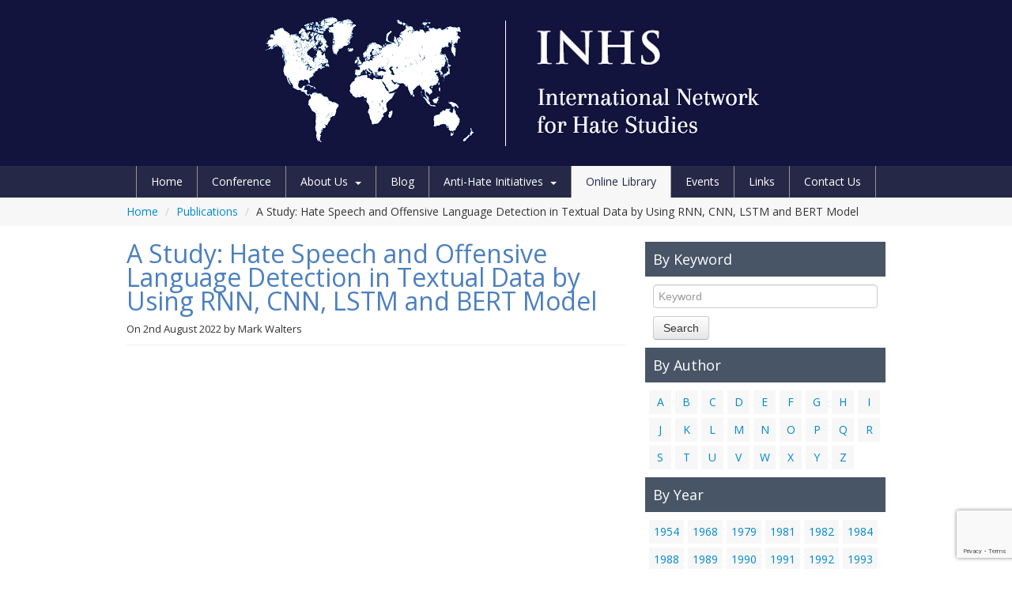

--- FILE ---
content_type: text/html; charset=UTF-8
request_url: https://internationalhatestudies.com/publications/a-study-hate-speech-and-offensive-language-detection-in-textual-data-by-using-rnn-cnn-lstm-and-bert-model/
body_size: 13325
content:
<!DOCTYPE html>
<!--[if IE 7]>
<html class="ie ie7" lang="en-GB">
<![endif]-->
<!--[if IE 8]>
<html class="ie ie8" lang="en-GB">
<![endif]-->
<!--[if !(IE 7) | !(IE 8)  ]><!-->
<html lang="en-GB">
<!--<![endif]-->
<head>
<meta charset="UTF-8" />
<meta name="viewport" content="width=device-width, initial-scale=1.0">
<title>A Study: Hate Speech and Offensive Language Detection in Textual Data by Using RNN, CNN, LSTM and BERT Model - The International Network for Hate Studies</title>
<link rel="profile" href="https://gmpg.org/xfn/11" />
<link rel="pingback" href="https://internationalhatestudies.com/xmlrpc.php" />
<!--[if lt IE 9]>
<script src="https://internationalhatestudies.com/wp-content/themes/twentytwelve/js/html5.js" type="text/javascript"></script>
<![endif]-->
<style>
#wpadminbar #wp-admin-bar-wsm_free_top_button .ab-icon:before {
	content: "\f239";
	color: #FF9800;
	top: 3px;
}
</style><meta name='robots' content='index, follow, max-image-preview:large, max-snippet:-1, max-video-preview:-1' />

	<!-- This site is optimized with the Yoast SEO plugin v23.7 - https://yoast.com/wordpress/plugins/seo/ -->
	<link rel="canonical" href="https://internationalhatestudies.com/publications/a-study-hate-speech-and-offensive-language-detection-in-textual-data-by-using-rnn-cnn-lstm-and-bert-model/" />
	<meta property="og:locale" content="en_GB" />
	<meta property="og:type" content="article" />
	<meta property="og:title" content="A Study: Hate Speech and Offensive Language Detection in Textual Data by Using RNN, CNN, LSTM and BERT Model - The International Network for Hate Studies" />
	<meta property="og:url" content="https://internationalhatestudies.com/publications/a-study-hate-speech-and-offensive-language-detection-in-textual-data-by-using-rnn-cnn-lstm-and-bert-model/" />
	<meta property="og:site_name" content="The International Network for Hate Studies" />
	<script type="application/ld+json" class="yoast-schema-graph">{"@context":"https://schema.org","@graph":[{"@type":"WebPage","@id":"https://internationalhatestudies.com/publications/a-study-hate-speech-and-offensive-language-detection-in-textual-data-by-using-rnn-cnn-lstm-and-bert-model/","url":"https://internationalhatestudies.com/publications/a-study-hate-speech-and-offensive-language-detection-in-textual-data-by-using-rnn-cnn-lstm-and-bert-model/","name":"A Study: Hate Speech and Offensive Language Detection in Textual Data by Using RNN, CNN, LSTM and BERT Model - The International Network for Hate Studies","isPartOf":{"@id":"https://internationalhatestudies.com/#website"},"datePublished":"2022-08-02T16:08:44+00:00","dateModified":"2022-08-02T16:08:44+00:00","breadcrumb":{"@id":"https://internationalhatestudies.com/publications/a-study-hate-speech-and-offensive-language-detection-in-textual-data-by-using-rnn-cnn-lstm-and-bert-model/#breadcrumb"},"inLanguage":"en-GB","potentialAction":[{"@type":"ReadAction","target":["https://internationalhatestudies.com/publications/a-study-hate-speech-and-offensive-language-detection-in-textual-data-by-using-rnn-cnn-lstm-and-bert-model/"]}]},{"@type":"BreadcrumbList","@id":"https://internationalhatestudies.com/publications/a-study-hate-speech-and-offensive-language-detection-in-textual-data-by-using-rnn-cnn-lstm-and-bert-model/#breadcrumb","itemListElement":[{"@type":"ListItem","position":1,"name":"Home","item":"https://internationalhatestudies.com/"},{"@type":"ListItem","position":2,"name":"Publications","item":"https://internationalhatestudies.com/publications/"},{"@type":"ListItem","position":3,"name":"A Study: Hate Speech and Offensive Language Detection in Textual Data by Using RNN, CNN, LSTM and BERT Model"}]},{"@type":"WebSite","@id":"https://internationalhatestudies.com/#website","url":"https://internationalhatestudies.com/","name":"The International Network for Hate Studies","description":"","potentialAction":[{"@type":"SearchAction","target":{"@type":"EntryPoint","urlTemplate":"https://internationalhatestudies.com/?s={search_term_string}"},"query-input":{"@type":"PropertyValueSpecification","valueRequired":true,"valueName":"search_term_string"}}],"inLanguage":"en-GB"}]}</script>
	<!-- / Yoast SEO plugin. -->


<link rel='dns-prefetch' href='//code.jquery.com' />
<link rel='dns-prefetch' href='//fonts.googleapis.com' />
<link href='https://fonts.gstatic.com' crossorigin rel='preconnect' />
<link rel="alternate" type="application/rss+xml" title="The International Network for Hate Studies &raquo; Feed" href="https://internationalhatestudies.com/feed/" />
<link rel="alternate" type="application/rss+xml" title="The International Network for Hate Studies &raquo; Comments Feed" href="https://internationalhatestudies.com/comments/feed/" />
<link rel="alternate" title="oEmbed (JSON)" type="application/json+oembed" href="https://internationalhatestudies.com/wp-json/oembed/1.0/embed?url=https%3A%2F%2Finternationalhatestudies.com%2Fpublications%2Fa-study-hate-speech-and-offensive-language-detection-in-textual-data-by-using-rnn-cnn-lstm-and-bert-model%2F" />
<link rel="alternate" title="oEmbed (XML)" type="text/xml+oembed" href="https://internationalhatestudies.com/wp-json/oembed/1.0/embed?url=https%3A%2F%2Finternationalhatestudies.com%2Fpublications%2Fa-study-hate-speech-and-offensive-language-detection-in-textual-data-by-using-rnn-cnn-lstm-and-bert-model%2F&#038;format=xml" />
<style id='wp-img-auto-sizes-contain-inline-css' type='text/css'>
img:is([sizes=auto i],[sizes^="auto," i]){contain-intrinsic-size:3000px 1500px}
/*# sourceURL=wp-img-auto-sizes-contain-inline-css */
</style>
<style id='wp-emoji-styles-inline-css' type='text/css'>

	img.wp-smiley, img.emoji {
		display: inline !important;
		border: none !important;
		box-shadow: none !important;
		height: 1em !important;
		width: 1em !important;
		margin: 0 0.07em !important;
		vertical-align: -0.1em !important;
		background: none !important;
		padding: 0 !important;
	}
/*# sourceURL=wp-emoji-styles-inline-css */
</style>
<style id='wp-block-library-inline-css' type='text/css'>
:root{--wp-block-synced-color:#7a00df;--wp-block-synced-color--rgb:122,0,223;--wp-bound-block-color:var(--wp-block-synced-color);--wp-editor-canvas-background:#ddd;--wp-admin-theme-color:#007cba;--wp-admin-theme-color--rgb:0,124,186;--wp-admin-theme-color-darker-10:#006ba1;--wp-admin-theme-color-darker-10--rgb:0,107,160.5;--wp-admin-theme-color-darker-20:#005a87;--wp-admin-theme-color-darker-20--rgb:0,90,135;--wp-admin-border-width-focus:2px}@media (min-resolution:192dpi){:root{--wp-admin-border-width-focus:1.5px}}.wp-element-button{cursor:pointer}:root .has-very-light-gray-background-color{background-color:#eee}:root .has-very-dark-gray-background-color{background-color:#313131}:root .has-very-light-gray-color{color:#eee}:root .has-very-dark-gray-color{color:#313131}:root .has-vivid-green-cyan-to-vivid-cyan-blue-gradient-background{background:linear-gradient(135deg,#00d084,#0693e3)}:root .has-purple-crush-gradient-background{background:linear-gradient(135deg,#34e2e4,#4721fb 50%,#ab1dfe)}:root .has-hazy-dawn-gradient-background{background:linear-gradient(135deg,#faaca8,#dad0ec)}:root .has-subdued-olive-gradient-background{background:linear-gradient(135deg,#fafae1,#67a671)}:root .has-atomic-cream-gradient-background{background:linear-gradient(135deg,#fdd79a,#004a59)}:root .has-nightshade-gradient-background{background:linear-gradient(135deg,#330968,#31cdcf)}:root .has-midnight-gradient-background{background:linear-gradient(135deg,#020381,#2874fc)}:root{--wp--preset--font-size--normal:16px;--wp--preset--font-size--huge:42px}.has-regular-font-size{font-size:1em}.has-larger-font-size{font-size:2.625em}.has-normal-font-size{font-size:var(--wp--preset--font-size--normal)}.has-huge-font-size{font-size:var(--wp--preset--font-size--huge)}.has-text-align-center{text-align:center}.has-text-align-left{text-align:left}.has-text-align-right{text-align:right}.has-fit-text{white-space:nowrap!important}#end-resizable-editor-section{display:none}.aligncenter{clear:both}.items-justified-left{justify-content:flex-start}.items-justified-center{justify-content:center}.items-justified-right{justify-content:flex-end}.items-justified-space-between{justify-content:space-between}.screen-reader-text{border:0;clip-path:inset(50%);height:1px;margin:-1px;overflow:hidden;padding:0;position:absolute;width:1px;word-wrap:normal!important}.screen-reader-text:focus{background-color:#ddd;clip-path:none;color:#444;display:block;font-size:1em;height:auto;left:5px;line-height:normal;padding:15px 23px 14px;text-decoration:none;top:5px;width:auto;z-index:100000}html :where(.has-border-color){border-style:solid}html :where([style*=border-top-color]){border-top-style:solid}html :where([style*=border-right-color]){border-right-style:solid}html :where([style*=border-bottom-color]){border-bottom-style:solid}html :where([style*=border-left-color]){border-left-style:solid}html :where([style*=border-width]){border-style:solid}html :where([style*=border-top-width]){border-top-style:solid}html :where([style*=border-right-width]){border-right-style:solid}html :where([style*=border-bottom-width]){border-bottom-style:solid}html :where([style*=border-left-width]){border-left-style:solid}html :where(img[class*=wp-image-]){height:auto;max-width:100%}:where(figure){margin:0 0 1em}html :where(.is-position-sticky){--wp-admin--admin-bar--position-offset:var(--wp-admin--admin-bar--height,0px)}@media screen and (max-width:600px){html :where(.is-position-sticky){--wp-admin--admin-bar--position-offset:0px}}

/*# sourceURL=wp-block-library-inline-css */
</style><style id='global-styles-inline-css' type='text/css'>
:root{--wp--preset--aspect-ratio--square: 1;--wp--preset--aspect-ratio--4-3: 4/3;--wp--preset--aspect-ratio--3-4: 3/4;--wp--preset--aspect-ratio--3-2: 3/2;--wp--preset--aspect-ratio--2-3: 2/3;--wp--preset--aspect-ratio--16-9: 16/9;--wp--preset--aspect-ratio--9-16: 9/16;--wp--preset--color--black: #000000;--wp--preset--color--cyan-bluish-gray: #abb8c3;--wp--preset--color--white: #fff;--wp--preset--color--pale-pink: #f78da7;--wp--preset--color--vivid-red: #cf2e2e;--wp--preset--color--luminous-vivid-orange: #ff6900;--wp--preset--color--luminous-vivid-amber: #fcb900;--wp--preset--color--light-green-cyan: #7bdcb5;--wp--preset--color--vivid-green-cyan: #00d084;--wp--preset--color--pale-cyan-blue: #8ed1fc;--wp--preset--color--vivid-cyan-blue: #0693e3;--wp--preset--color--vivid-purple: #9b51e0;--wp--preset--color--blue: #21759b;--wp--preset--color--dark-gray: #444;--wp--preset--color--medium-gray: #9f9f9f;--wp--preset--color--light-gray: #e6e6e6;--wp--preset--gradient--vivid-cyan-blue-to-vivid-purple: linear-gradient(135deg,rgb(6,147,227) 0%,rgb(155,81,224) 100%);--wp--preset--gradient--light-green-cyan-to-vivid-green-cyan: linear-gradient(135deg,rgb(122,220,180) 0%,rgb(0,208,130) 100%);--wp--preset--gradient--luminous-vivid-amber-to-luminous-vivid-orange: linear-gradient(135deg,rgb(252,185,0) 0%,rgb(255,105,0) 100%);--wp--preset--gradient--luminous-vivid-orange-to-vivid-red: linear-gradient(135deg,rgb(255,105,0) 0%,rgb(207,46,46) 100%);--wp--preset--gradient--very-light-gray-to-cyan-bluish-gray: linear-gradient(135deg,rgb(238,238,238) 0%,rgb(169,184,195) 100%);--wp--preset--gradient--cool-to-warm-spectrum: linear-gradient(135deg,rgb(74,234,220) 0%,rgb(151,120,209) 20%,rgb(207,42,186) 40%,rgb(238,44,130) 60%,rgb(251,105,98) 80%,rgb(254,248,76) 100%);--wp--preset--gradient--blush-light-purple: linear-gradient(135deg,rgb(255,206,236) 0%,rgb(152,150,240) 100%);--wp--preset--gradient--blush-bordeaux: linear-gradient(135deg,rgb(254,205,165) 0%,rgb(254,45,45) 50%,rgb(107,0,62) 100%);--wp--preset--gradient--luminous-dusk: linear-gradient(135deg,rgb(255,203,112) 0%,rgb(199,81,192) 50%,rgb(65,88,208) 100%);--wp--preset--gradient--pale-ocean: linear-gradient(135deg,rgb(255,245,203) 0%,rgb(182,227,212) 50%,rgb(51,167,181) 100%);--wp--preset--gradient--electric-grass: linear-gradient(135deg,rgb(202,248,128) 0%,rgb(113,206,126) 100%);--wp--preset--gradient--midnight: linear-gradient(135deg,rgb(2,3,129) 0%,rgb(40,116,252) 100%);--wp--preset--font-size--small: 13px;--wp--preset--font-size--medium: 20px;--wp--preset--font-size--large: 36px;--wp--preset--font-size--x-large: 42px;--wp--preset--spacing--20: 0.44rem;--wp--preset--spacing--30: 0.67rem;--wp--preset--spacing--40: 1rem;--wp--preset--spacing--50: 1.5rem;--wp--preset--spacing--60: 2.25rem;--wp--preset--spacing--70: 3.38rem;--wp--preset--spacing--80: 5.06rem;--wp--preset--shadow--natural: 6px 6px 9px rgba(0, 0, 0, 0.2);--wp--preset--shadow--deep: 12px 12px 50px rgba(0, 0, 0, 0.4);--wp--preset--shadow--sharp: 6px 6px 0px rgba(0, 0, 0, 0.2);--wp--preset--shadow--outlined: 6px 6px 0px -3px rgb(255, 255, 255), 6px 6px rgb(0, 0, 0);--wp--preset--shadow--crisp: 6px 6px 0px rgb(0, 0, 0);}:where(.is-layout-flex){gap: 0.5em;}:where(.is-layout-grid){gap: 0.5em;}body .is-layout-flex{display: flex;}.is-layout-flex{flex-wrap: wrap;align-items: center;}.is-layout-flex > :is(*, div){margin: 0;}body .is-layout-grid{display: grid;}.is-layout-grid > :is(*, div){margin: 0;}:where(.wp-block-columns.is-layout-flex){gap: 2em;}:where(.wp-block-columns.is-layout-grid){gap: 2em;}:where(.wp-block-post-template.is-layout-flex){gap: 1.25em;}:where(.wp-block-post-template.is-layout-grid){gap: 1.25em;}.has-black-color{color: var(--wp--preset--color--black) !important;}.has-cyan-bluish-gray-color{color: var(--wp--preset--color--cyan-bluish-gray) !important;}.has-white-color{color: var(--wp--preset--color--white) !important;}.has-pale-pink-color{color: var(--wp--preset--color--pale-pink) !important;}.has-vivid-red-color{color: var(--wp--preset--color--vivid-red) !important;}.has-luminous-vivid-orange-color{color: var(--wp--preset--color--luminous-vivid-orange) !important;}.has-luminous-vivid-amber-color{color: var(--wp--preset--color--luminous-vivid-amber) !important;}.has-light-green-cyan-color{color: var(--wp--preset--color--light-green-cyan) !important;}.has-vivid-green-cyan-color{color: var(--wp--preset--color--vivid-green-cyan) !important;}.has-pale-cyan-blue-color{color: var(--wp--preset--color--pale-cyan-blue) !important;}.has-vivid-cyan-blue-color{color: var(--wp--preset--color--vivid-cyan-blue) !important;}.has-vivid-purple-color{color: var(--wp--preset--color--vivid-purple) !important;}.has-black-background-color{background-color: var(--wp--preset--color--black) !important;}.has-cyan-bluish-gray-background-color{background-color: var(--wp--preset--color--cyan-bluish-gray) !important;}.has-white-background-color{background-color: var(--wp--preset--color--white) !important;}.has-pale-pink-background-color{background-color: var(--wp--preset--color--pale-pink) !important;}.has-vivid-red-background-color{background-color: var(--wp--preset--color--vivid-red) !important;}.has-luminous-vivid-orange-background-color{background-color: var(--wp--preset--color--luminous-vivid-orange) !important;}.has-luminous-vivid-amber-background-color{background-color: var(--wp--preset--color--luminous-vivid-amber) !important;}.has-light-green-cyan-background-color{background-color: var(--wp--preset--color--light-green-cyan) !important;}.has-vivid-green-cyan-background-color{background-color: var(--wp--preset--color--vivid-green-cyan) !important;}.has-pale-cyan-blue-background-color{background-color: var(--wp--preset--color--pale-cyan-blue) !important;}.has-vivid-cyan-blue-background-color{background-color: var(--wp--preset--color--vivid-cyan-blue) !important;}.has-vivid-purple-background-color{background-color: var(--wp--preset--color--vivid-purple) !important;}.has-black-border-color{border-color: var(--wp--preset--color--black) !important;}.has-cyan-bluish-gray-border-color{border-color: var(--wp--preset--color--cyan-bluish-gray) !important;}.has-white-border-color{border-color: var(--wp--preset--color--white) !important;}.has-pale-pink-border-color{border-color: var(--wp--preset--color--pale-pink) !important;}.has-vivid-red-border-color{border-color: var(--wp--preset--color--vivid-red) !important;}.has-luminous-vivid-orange-border-color{border-color: var(--wp--preset--color--luminous-vivid-orange) !important;}.has-luminous-vivid-amber-border-color{border-color: var(--wp--preset--color--luminous-vivid-amber) !important;}.has-light-green-cyan-border-color{border-color: var(--wp--preset--color--light-green-cyan) !important;}.has-vivid-green-cyan-border-color{border-color: var(--wp--preset--color--vivid-green-cyan) !important;}.has-pale-cyan-blue-border-color{border-color: var(--wp--preset--color--pale-cyan-blue) !important;}.has-vivid-cyan-blue-border-color{border-color: var(--wp--preset--color--vivid-cyan-blue) !important;}.has-vivid-purple-border-color{border-color: var(--wp--preset--color--vivid-purple) !important;}.has-vivid-cyan-blue-to-vivid-purple-gradient-background{background: var(--wp--preset--gradient--vivid-cyan-blue-to-vivid-purple) !important;}.has-light-green-cyan-to-vivid-green-cyan-gradient-background{background: var(--wp--preset--gradient--light-green-cyan-to-vivid-green-cyan) !important;}.has-luminous-vivid-amber-to-luminous-vivid-orange-gradient-background{background: var(--wp--preset--gradient--luminous-vivid-amber-to-luminous-vivid-orange) !important;}.has-luminous-vivid-orange-to-vivid-red-gradient-background{background: var(--wp--preset--gradient--luminous-vivid-orange-to-vivid-red) !important;}.has-very-light-gray-to-cyan-bluish-gray-gradient-background{background: var(--wp--preset--gradient--very-light-gray-to-cyan-bluish-gray) !important;}.has-cool-to-warm-spectrum-gradient-background{background: var(--wp--preset--gradient--cool-to-warm-spectrum) !important;}.has-blush-light-purple-gradient-background{background: var(--wp--preset--gradient--blush-light-purple) !important;}.has-blush-bordeaux-gradient-background{background: var(--wp--preset--gradient--blush-bordeaux) !important;}.has-luminous-dusk-gradient-background{background: var(--wp--preset--gradient--luminous-dusk) !important;}.has-pale-ocean-gradient-background{background: var(--wp--preset--gradient--pale-ocean) !important;}.has-electric-grass-gradient-background{background: var(--wp--preset--gradient--electric-grass) !important;}.has-midnight-gradient-background{background: var(--wp--preset--gradient--midnight) !important;}.has-small-font-size{font-size: var(--wp--preset--font-size--small) !important;}.has-medium-font-size{font-size: var(--wp--preset--font-size--medium) !important;}.has-large-font-size{font-size: var(--wp--preset--font-size--large) !important;}.has-x-large-font-size{font-size: var(--wp--preset--font-size--x-large) !important;}
/*# sourceURL=global-styles-inline-css */
</style>

<style id='classic-theme-styles-inline-css' type='text/css'>
/*! This file is auto-generated */
.wp-block-button__link{color:#fff;background-color:#32373c;border-radius:9999px;box-shadow:none;text-decoration:none;padding:calc(.667em + 2px) calc(1.333em + 2px);font-size:1.125em}.wp-block-file__button{background:#32373c;color:#fff;text-decoration:none}
/*# sourceURL=/wp-includes/css/classic-themes.min.css */
</style>
<link rel='stylesheet' id='bogo-css' href='https://internationalhatestudies.com/wp-content/plugins/bogo/includes/css/style.css?ver=3.6.1' type='text/css' media='all' />
<link rel='stylesheet' id='contact-form-7-css' href='https://internationalhatestudies.com/wp-content/plugins/contact-form-7/includes/css/styles.css?ver=5.7.6' type='text/css' media='all' />
<link rel='stylesheet' id='post_hit_counter-frontend-css' href='https://internationalhatestudies.com/wp-content/plugins/post-hit-counter/assets/css/frontend.css?ver=1.3.2' type='text/css' media='all' />
<link rel='stylesheet' id='wsm-style-css' href='https://internationalhatestudies.com/wp-content/plugins/wp-stats-manager/css/style.css?ver=1.2' type='text/css' media='all' />
<link rel='stylesheet' id='wp-pagenavi-css' href='https://internationalhatestudies.com/wp-content/plugins/wp-pagenavi/pagenavi-css.css?ver=2.70' type='text/css' media='all' />
<link rel='stylesheet' id='post_hit_counter-widget-css' href='https://internationalhatestudies.com/wp-content/plugins/post-hit-counter/assets/css/widget.css?ver=1.3.2' type='text/css' media='all' />
<link rel='stylesheet' id='theme-fonts-css' href='//fonts.googleapis.com/css?family=Open+Sans%3A400italic%2C700italic%2C400%2C700&#038;ver=6.9' type='text/css' media='all' />
<link rel='stylesheet' id='bootstrap-css' href='https://internationalhatestudies.com/wp-content/uploads/wp-less-cache/bootstrap.css?ver=1561125567' type='text/css' media='all' />
<link rel='stylesheet' id='bootstrap-responsive-css' href='https://internationalhatestudies.com/wp-content/uploads/wp-less-cache/bootstrap-responsive.css?ver=1561125567' type='text/css' media='all' />
<link rel='stylesheet' id='inhs-style-css' href='https://internationalhatestudies.com/wp-content/themes/inhs-bootstrap/style.css?ver=6.9' type='text/css' media='all' />
<script type="text/javascript" src="https://code.jquery.com/jquery.js?ver=1.9.1" id="jquery-js"></script>
<link rel="https://api.w.org/" href="https://internationalhatestudies.com/wp-json/" /><link rel="EditURI" type="application/rsd+xml" title="RSD" href="https://internationalhatestudies.com/xmlrpc.php?rsd" />
<meta name="generator" content="WordPress 6.9" />
<link rel='shortlink' href='https://internationalhatestudies.com/?p=8200' />
	   
    <!-- Wordpress Stats Manager -->
    <script type="text/javascript">
          var _wsm = _wsm || [];
           _wsm.push(['trackPageView']);
           _wsm.push(['enableLinkTracking']);
           _wsm.push(['enableHeartBeatTimer']);
          (function() {
            var u="https://internationalhatestudies.com/wp-content/plugins/wp-stats-manager/";
            _wsm.push(['setUrlReferrer', ""]);
            _wsm.push(['setTrackerUrl',"https://internationalhatestudies.com/?wmcAction=wmcTrack"]);
            _wsm.push(['setSiteId', "1"]);
            _wsm.push(['setPageId', "8200"]);
            _wsm.push(['setWpUserId', "0"]);           
            var d=document, g=d.createElement('script'), s=d.getElementsByTagName('script')[0];
            g.type='text/javascript'; g.async=true; g.defer=true; g.src=u+'js/wsm_new.js'; s.parentNode.insertBefore(g,s);
          })();
    </script>
    <!-- End Wordpress Stats Manager Code -->
      		<style type="text/css">
			#navigation { background:#262847; }
			#navigation ul li a { 
				border-right-color:#939393;
				border-bottom-color:#939393;
				color:#ffffff;
			}
			#navigation ul li:first-child a { border-left-color:#939393; }
			#navigation .caret {
				border-bottom-color:#ffffff;
				border-top-color:#ffffff;
			}
			#navigation ul li ul li a { border-bottom-color:#939393 !important; }
		</style>
    	<style type="text/css" id="twentytwelve-header-css">
		.site-title,
	.site-description {
		position: absolute;
		clip: rect(1px 1px 1px 1px); /* IE7 */
		clip: rect(1px, 1px, 1px, 1px);
	}
			</style>
	<link rel="icon" href="https://internationalhatestudies.com/wp-content/uploads/2015/12/cropped-inhs-logo-square-Copy-32x32.png" sizes="32x32" />
<link rel="icon" href="https://internationalhatestudies.com/wp-content/uploads/2015/12/cropped-inhs-logo-square-Copy-192x192.png" sizes="192x192" />
<link rel="apple-touch-icon" href="https://internationalhatestudies.com/wp-content/uploads/2015/12/cropped-inhs-logo-square-Copy-180x180.png" />
<meta name="msapplication-TileImage" content="https://internationalhatestudies.com/wp-content/uploads/2015/12/cropped-inhs-logo-square-Copy-270x270.png" />
</head>
<body class="wp-singular publication-template-default single single-publication postid-8200 wp-embed-responsive wp-theme-twentytwelve wp-child-theme-inhs-bootstrap en-GB custom-background-white custom-font-enabled">

	<div id="fb-root"></div>
	<script>(function(d, s, id) {
      var js, fjs = d.getElementsByTagName(s)[0];
      if (d.getElementById(id)) return;
      js = d.createElement(s); js.id = id;
      js.src = "//connect.facebook.net/en_GB/all.js#xfbml=1";
      fjs.parentNode.insertBefore(js, fjs);
    }(document, 'script', 'facebook-jssdk'));</script>

	<header id="header">
    	<section id="masthead">
        	<div class="container">
                <div class="logo-wrapper">
                    <a href="https://internationalhatestudies.com/" class="logo">
                                                    <img src="https://internationalhatestudies.com/wp-content/uploads/2015/11/cropped-inhs-logo-design-50p1.png" class="header-image" width="732" height="194" alt="" />
                                            </a>
                </div>
            </div>
        </section>
        <section id="navigation">
        	<div class="container">
            	<a class="btn btn-navbar" data-toggle="collapse" data-target=".nav-collapse">
                    <span class="icon-bar"></span>
                    <span class="icon-bar"></span>
                    <span class="icon-bar"></span>
                </a>
                <div class="nav-collapse collapse"><ul id="menu-header-navigation" class="menu"><li id="menu-item-8" class="menu-item menu-item-type-post_type menu-item-object-page menu-item-home menu-item-8"><a href="https://internationalhatestudies.com/">Home</a></li>
<li id="menu-item-6360" class="menu-item menu-item-type-post_type menu-item-object-page menu-item-6360"><a href="https://internationalhatestudies.com/conference2024/">Conference</a></li>
<li id="menu-item-10" class="menu-item menu-item-type-post_type menu-item-object-page menu-item-has-children down menu-item-10"><a href="https://internationalhatestudies.com/about-us/">About Us</a>
<ul class="sub-menu">
	<li id="menu-item-52" class="menu-item menu-item-type-post_type menu-item-object-page menu-item-52"><a href="https://internationalhatestudies.com/about-us/history-of-the-network/">History of the Network</a></li>
	<li id="menu-item-50" class="menu-item menu-item-type-post_type menu-item-object-page menu-item-50"><a href="https://internationalhatestudies.com/about-us/aims-and-objectives-of-the-network/">Aims and Objectives</a></li>
	<li id="menu-item-102" class="menu-item menu-item-type-post_type menu-item-object-page menu-item-102"><a href="https://internationalhatestudies.com/about-us/network-co-ordinators/">Network Directors</a></li>
	<li id="menu-item-754" class="menu-item menu-item-type-post_type menu-item-object-page menu-item-754"><a href="https://internationalhatestudies.com/about-us/network-research-assistants/">Network Research Assistants</a></li>
	<li id="menu-item-51" class="menu-item menu-item-type-post_type menu-item-object-page menu-item-51"><a href="https://internationalhatestudies.com/about-us/advisory-board-members/">Advisory Board Members</a></li>
	<li id="menu-item-5931" class="menu-item menu-item-type-post_type menu-item-object-page menu-item-has-children down menu-item-5931"><a href="https://internationalhatestudies.com/about-us/inhs-newsletters-2/">INHS Newsletters</a>
	<ul class="sub-menu">
		<li id="menu-item-4876" class="menu-item menu-item-type-post_type menu-item-object-page menu-item-4876"><a href="https://internationalhatestudies.com/promising-practices/videos/">Videos</a></li>
	</ul>
</li>
</ul>
</li>
<li id="menu-item-14" class="menu-item menu-item-type-post_type menu-item-object-page current_page_parent menu-item-14"><a href="https://internationalhatestudies.com/blog/">Blog</a></li>
<li id="menu-item-146" class="menu-item menu-item-type-post_type menu-item-object-page menu-item-has-children down menu-item-146"><a href="https://internationalhatestudies.com/promising-practices/">Anti-Hate Initiatives</a>
<ul class="sub-menu">
	<li id="menu-item-5927" class="menu-item menu-item-type-post_type menu-item-object-page menu-item-5927"><a href="https://internationalhatestudies.com/promising-practices/prevention-2/">Prevention</a></li>
	<li id="menu-item-169" class="menu-item menu-item-type-post_type menu-item-object-page menu-item-169"><a href="https://internationalhatestudies.com/promising-practices/reporting/">Reporting</a></li>
	<li id="menu-item-168" class="menu-item menu-item-type-post_type menu-item-object-page menu-item-168"><a href="https://internationalhatestudies.com/promising-practices/responses/">Responses</a></li>
	<li id="menu-item-167" class="menu-item menu-item-type-post_type menu-item-object-page menu-item-167"><a href="https://internationalhatestudies.com/promising-practices/supporting-victims/">Supporting Victims</a></li>
	<li id="menu-item-3463" class="menu-item menu-item-type-post_type menu-item-object-page menu-item-3463"><a target="_blank" href="https://internationalhatestudies.com/cyber-hate-initiatives-3/">Cyber hate initiatives</a></li>
</ul>
</li>
<li id="menu-item-103" class="menu-item menu-item-type-custom menu-item-object-custom menu-item-103 active"><a href="https://internationalhatestudies.com/publications/">Online Library</a></li>
<li id="menu-item-104" class="menu-item menu-item-type-custom menu-item-object-custom menu-item-104"><a href="https://internationalhatestudies.com/events/">Events</a></li>
<li id="menu-item-24" class="menu-item menu-item-type-post_type menu-item-object-page menu-item-24"><a href="https://internationalhatestudies.com/links/">Links</a></li>
<li id="menu-item-12" class="menu-item menu-item-type-post_type menu-item-object-page menu-item-12"><a href="https://internationalhatestudies.com/contact-us/">Contact Us</a></li>
</ul></div>                <div class="clearfix"></div>
            </div>
        </section>
    </header>
    
            <section id="breadcrumbs">
            <div class="container">
                <ul class="breadcrumb"><li><a href="https://internationalhatestudies.com/">Home</a></li> <li><span class="divider">/</span></li> <li><a href="https://internationalhatestudies.com/publications/">Publications</a></li> <li><span class="divider">/</span></li> <li class="breadcrumb_last" aria-current="page">A Study: Hate Speech and Offensive Language Detection in Textual Data by Using RNN, CNN, LSTM and BERT Model</li></ul>            </div>
        </section>
        
	<section id="content">
        <div class="container">        
        	<div class="row-fluid">

	<div class="span8 left-content">

		    
            <h1>A Study: Hate Speech and Offensive Language Detection in Textual Data by Using RNN, CNN, LSTM and BERT Model</h1>
            <section class="post-meta">
            	On <a href="https://internationalhatestudies.com/publications/a-study-hate-speech-and-offensive-language-detection-in-textual-data-by-using-rnn-cnn-lstm-and-bert-model/" title="4:08 pm" rel="bookmark"><time class="entry-date" datetime="2022-08-02T16:08:44+00:00">2nd August 2022</time></a><span class="by-author"> by <span class="author vcard"><a class="url fn n" href="https://internationalhatestudies.com/author/markwalters/" title="View all posts by Mark Walters" rel="author">Mark Walters</a></span></span>            </section>
            
                
            <div id="comments" class="comments-area">

	
	
</div>    
            
    </div>

<div class="span4 right-content">
			<div id="publicationsearch_widget-2" class="widget widget_publicationsearch_widget"><h3 class="widget-title">By Keyword</h3>		<form method="get" id="searchform" class="search" action="https://internationalhatestudies.com/publications/">
            <input type="text" class="input-block-level" name="s" id="s" placeholder="Keyword" />
            <button type="submit" class="btn">Search</button>
        </form>
</div><div id="publicationglossary_widget-2" class="widget widget_publicationglossary_widget"><h3 class="widget-title">By Author</h3><ul class="glossary"><li><a href="https://internationalhatestudies.com/glossary/a/">A</a></li><li><a href="https://internationalhatestudies.com/glossary/b/">B</a></li><li><a href="https://internationalhatestudies.com/glossary/c/">C</a></li><li><a href="https://internationalhatestudies.com/glossary/d/">D</a></li><li><a href="https://internationalhatestudies.com/glossary/e/">E</a></li><li><a href="https://internationalhatestudies.com/glossary/f/">F</a></li><li><a href="https://internationalhatestudies.com/glossary/g/">G</a></li><li><a href="https://internationalhatestudies.com/glossary/h/">H</a></li><li><a href="https://internationalhatestudies.com/glossary/i/">I</a></li><li><a href="https://internationalhatestudies.com/glossary/j/">J</a></li><li><a href="https://internationalhatestudies.com/glossary/k/">K</a></li><li><a href="https://internationalhatestudies.com/glossary/l/">L</a></li><li><a href="https://internationalhatestudies.com/glossary/m/">M</a></li><li><a href="https://internationalhatestudies.com/glossary/n/">N</a></li><li><a href="https://internationalhatestudies.com/glossary/o/">O</a></li><li><a href="https://internationalhatestudies.com/glossary/p/">P</a></li><li><a href="https://internationalhatestudies.com/glossary/q/">Q</a></li><li><a href="https://internationalhatestudies.com/glossary/r/">R</a></li><li><a href="https://internationalhatestudies.com/glossary/s/">S</a></li><li><a href="https://internationalhatestudies.com/glossary/t/">T</a></li><li><a href="https://internationalhatestudies.com/glossary/u/">U</a></li><li><a href="https://internationalhatestudies.com/glossary/v/">V</a></li><li><a href="https://internationalhatestudies.com/glossary/w/">W</a></li><li><a href="https://internationalhatestudies.com/glossary/x/">X</a></li><li><a href="https://internationalhatestudies.com/glossary/y/">Y</a></li><li><a href="https://internationalhatestudies.com/glossary/z/">Z</a></li></ul><div class="clearfix"></div></div><div id="publicationyear_widget-2" class="widget widget_publicationyear_widget"><h3 class="widget-title">By Year</h3><ul class="glossary published"><li><a href="https://internationalhatestudies.com/published/1954/">1954</a></li><li><a href="https://internationalhatestudies.com/published/1968/">1968</a></li><li><a href="https://internationalhatestudies.com/published/1979/">1979</a></li><li><a href="https://internationalhatestudies.com/published/1981/">1981</a></li><li><a href="https://internationalhatestudies.com/published/1982/">1982</a></li><li><a href="https://internationalhatestudies.com/published/1984/">1984</a></li><li><a href="https://internationalhatestudies.com/published/1988/">1988</a></li><li><a href="https://internationalhatestudies.com/published/1989/">1989</a></li><li><a href="https://internationalhatestudies.com/published/1990/">1990</a></li><li><a href="https://internationalhatestudies.com/published/1991/">1991</a></li><li><a href="https://internationalhatestudies.com/published/1992/">1992</a></li><li><a href="https://internationalhatestudies.com/published/1993/">1993</a></li><li><a href="https://internationalhatestudies.com/published/1994/">1994</a></li><li><a href="https://internationalhatestudies.com/published/1995/">1995</a></li><li><a href="https://internationalhatestudies.com/published/1996/">1996</a></li><li><a href="https://internationalhatestudies.com/published/1997/">1997</a></li><li><a href="https://internationalhatestudies.com/published/1998/">1998</a></li><li><a href="https://internationalhatestudies.com/published/1999/">1999</a></li><li><a href="https://internationalhatestudies.com/published/2000/">2000</a></li><li><a href="https://internationalhatestudies.com/published/2001/">2001</a></li><li><a href="https://internationalhatestudies.com/published/2002/">2002</a></li><li><a href="https://internationalhatestudies.com/published/2003/">2003</a></li><li><a href="https://internationalhatestudies.com/published/2004/">2004</a></li><li><a href="https://internationalhatestudies.com/published/2005/">2005</a></li><li><a href="https://internationalhatestudies.com/published/2006/">2006</a></li><li><a href="https://internationalhatestudies.com/published/2007/">2007</a></li><li><a href="https://internationalhatestudies.com/published/2008/">2008</a></li><li><a href="https://internationalhatestudies.com/published/2009/">2009</a></li><li><a href="https://internationalhatestudies.com/published/2010/">2010</a></li><li><a href="https://internationalhatestudies.com/published/2011/">2011</a></li><li><a href="https://internationalhatestudies.com/published/2012/">2012</a></li><li><a href="https://internationalhatestudies.com/published/2013/">2013</a></li><li><a href="https://internationalhatestudies.com/published/2014/">2014</a></li><li><a href="https://internationalhatestudies.com/published/2015/">2015</a></li><li><a href="https://internationalhatestudies.com/published/2016/">2016</a></li><li><a href="https://internationalhatestudies.com/published/2017/">2017</a></li><li><a href="https://internationalhatestudies.com/published/2018/">2018</a></li><li><a href="https://internationalhatestudies.com/published/2019/">2019</a></li><li><a href="https://internationalhatestudies.com/published/2020/">2020</a></li><li><a href="https://internationalhatestudies.com/published/2021/">2021</a></li><li><a href="https://internationalhatestudies.com/published/2022/">2022</a></li><li><a href="https://internationalhatestudies.com/published/2023/">2023</a></li><li><a href="https://internationalhatestudies.com/published/2024/">2024</a></li><li><a href="https://internationalhatestudies.com/published/2025/">2025</a></li><li><a href="https://internationalhatestudies.com/published/2026/">2026</a></li></ul><div class="clearfix"></div></div><div id="publicationtopics_widget-2" class="widget widget_publicationtopics_widget"><h3 class="widget-title">By Topic</h3><ul>	<li class="cat-item cat-item-70"><a href="https://internationalhatestudies.com/topic/age-and-hate-crime/">Age and hate crime</a>
</li>
	<li class="cat-item cat-item-175"><a href="https://internationalhatestudies.com/topic/anti-semitic-hate-crime/">Antisemitic hate crime</a>
</li>
	<li class="cat-item cat-item-701"><a href="https://internationalhatestudies.com/topic/conf2020/">Biennial Conference Videos. December 2020.</a>
</li>
	<li class="cat-item cat-item-112"><a href="https://internationalhatestudies.com/topic/causes-of-hate-crime/">Causes of hate crime</a>
</li>
	<li class="cat-item cat-item-111"><a href="https://internationalhatestudies.com/topic/consequences-of-hate-crime/">Consequences of hate crime</a>
</li>
	<li class="cat-item cat-item-703"><a href="https://internationalhatestudies.com/topic/covid-19-coronavirus-and-hate-crime/">Covid-19/Coronavirus and hate crime</a>
</li>
	<li class="cat-item cat-item-76"><a href="https://internationalhatestudies.com/topic/criminal-justice-responses-to-hate-crime/">Criminal justice responses to hate crime</a>
</li>
	<li class="cat-item cat-item-116"><a href="https://internationalhatestudies.com/topic/hate-crime-and-technology/">Cyber hate (online hate crime)</a>
</li>
	<li class="cat-item cat-item-72"><a href="https://internationalhatestudies.com/topic/defining-hate-crime/">Defining hate crime</a>
</li>
	<li class="cat-item cat-item-66"><a href="https://internationalhatestudies.com/topic/disablist-hate-crime/">Disablist hate crime</a>
</li>
	<li class="cat-item cat-item-162"><a href="https://internationalhatestudies.com/topic/hate-crime-and-the-family/">Family and hate crime</a>
</li>
	<li class="cat-item cat-item-124"><a href="https://internationalhatestudies.com/topic/feminism-and-hate-crime/">Feminism and hate crime</a>
</li>
	<li class="cat-item cat-item-71"><a href="https://internationalhatestudies.com/topic/gender-based-hate-crime/">Gender-based hate crime</a>
</li>
	<li class="cat-item cat-item-143"><a href="https://internationalhatestudies.com/topic/gypsiesromatravellers-and-hate-crime/">Gypsies/Roma/Travellers and hate crime</a>
</li>
	<li class="cat-item cat-item-123"><a href="https://internationalhatestudies.com/topic/hate-crime-models/">Hate crime models</a>
</li>
	<li class="cat-item cat-item-221"><a href="https://internationalhatestudies.com/topic/hate-crime-offenders/">Hate crime offenders</a>
</li>
	<li class="cat-item cat-item-217"><a href="https://internationalhatestudies.com/topic/hate-crime-policy/">Hate crime policy</a>
</li>
	<li class="cat-item cat-item-139"><a href="https://internationalhatestudies.com/topic/hate-crime-statistics/">Hate crime statistics</a>
</li>
	<li class="cat-item cat-item-120"><a href="https://internationalhatestudies.com/topic/hate-crime-victimisation/">Hate crime victimisation</a>
</li>
	<li class="cat-item cat-item-118"><a href="https://internationalhatestudies.com/topic/hate-speech/">Hate speech</a>
</li>
	<li class="cat-item cat-item-177"><a href="https://internationalhatestudies.com/topic/hate-crime-and-health/">Health and hate crime</a>
</li>
	<li class="cat-item cat-item-104"><a href="https://internationalhatestudies.com/topic/history-of-hate-crime/">History of hate crime</a>
</li>
	<li class="cat-item cat-item-103"><a href="https://internationalhatestudies.com/topic/homelessness-and-hate-crime/">Homelessness and hate crime</a>
</li>
	<li class="cat-item cat-item-490"><a href="https://internationalhatestudies.com/topic/immigration-and-hate-crime/">Immigration and hate crime</a>
</li>
	<li class="cat-item cat-item-74"><a href="https://internationalhatestudies.com/topic/the-impacts-of-hate-crime/">Impacts and consequences of hate crime</a>
</li>
	<li class="cat-item cat-item-205"><a href="https://internationalhatestudies.com/topic/hate-crime-and-intersectionality/">Intersectionality and hate crime</a>
</li>
	<li class="cat-item cat-item-174"><a href="https://internationalhatestudies.com/topic/islamophobic-hate-crime/">Islamophobic hate crime</a>
</li>
	<li class="cat-item cat-item-75"><a href="https://internationalhatestudies.com/topic/hate-crime-and-the-law/">Law and hate crime</a>
</li>
	<li class="cat-item cat-item-64"><a href="https://internationalhatestudies.com/topic/anti-lgbt-hate-crime/">LGBTQI hate crime</a>
</li>
	<li class="cat-item cat-item-127"><a href="https://internationalhatestudies.com/topic/hate-crime-and-media/">Media and hate crime</a>
</li>
	<li class="cat-item cat-item-122"><a href="https://internationalhatestudies.com/topic/politics-of-hate-crime/">Politics of hate crime</a>
</li>
	<li class="cat-item cat-item-718"><a href="https://internationalhatestudies.com/topic/poverty-and-hate-crime/">Poverty and hate crime</a>
</li>
	<li class="cat-item cat-item-94"><a href="https://internationalhatestudies.com/topic/preventing-hate-crime/">Preventing hate crime</a>
</li>
	<li class="cat-item cat-item-121"><a href="https://internationalhatestudies.com/topic/punishment-for-hate-crime/">Punishment for hate crime</a>
</li>
	<li class="cat-item cat-item-65"><a href="https://internationalhatestudies.com/topic/racist-hate-crime/">Racist hate crime</a>
</li>
	<li class="cat-item cat-item-218"><a href="https://internationalhatestudies.com/topic/recording-hate-crime/">Recording hate crime</a>
</li>
	<li class="cat-item cat-item-212"><a href="https://internationalhatestudies.com/topic/hate-crime-and-refugees/">Refugees and hate crime</a>
</li>
	<li class="cat-item cat-item-67"><a href="https://internationalhatestudies.com/topic/anti-religious-hate-crime/">Religion and hate crime</a>
</li>
	<li class="cat-item cat-item-77"><a href="https://internationalhatestudies.com/topic/reporting-hate-crime/">Reporting hate crime</a>
</li>
	<li class="cat-item cat-item-113"><a href="https://internationalhatestudies.com/topic/responses-to-hate-crime/">Responses to hate crime</a>
</li>
	<li class="cat-item cat-item-668"><a href="https://internationalhatestudies.com/topic/right-wing-extremism/">Right-wing extremism</a>
</li>
	<li class="cat-item cat-item-163"><a href="https://internationalhatestudies.com/topic/hate-crime-and-schooling/">Schools and hate crime</a>
</li>
	<li class="cat-item cat-item-164"><a href="https://internationalhatestudies.com/topic/hate-crime-and-sport/">Sports and hate crime</a>
</li>
	<li class="cat-item cat-item-69"><a href="https://internationalhatestudies.com/topic/sub-cultures-and-hate-crime/">Sub-cultures and hate crime</a>
</li>
	<li class="cat-item cat-item-237"><a href="https://internationalhatestudies.com/topic/terrorism-and-hate-crime/">Terrorism and hate crime</a>
</li>
	<li class="cat-item cat-item-68"><a href="https://internationalhatestudies.com/topic/transphobic-hate-crime/">Transphobic hate crime</a>
</li>
	<li class="cat-item cat-item-146"><a href="https://internationalhatestudies.com/topic/weight-bias/">Weight bias</a>
</li>
	<li class="cat-item cat-item-161"><a href="https://internationalhatestudies.com/topic/hate-crime-and-the-workplace/">Workplace and hate crime</a>
</li>
	<li class="cat-item cat-item-216"><a href="https://internationalhatestudies.com/topic/hate-crime-and-youth/">Youth and hate crime</a>
</li>
</ul></div><div id="newsletter_widget-4" class="widget widget_newsletter_widget"><h3 class="widget-title">Join the Network</h3><div class="inner">        <div id="mc_embed_signup">
            <form action="https://internationalhatestudies.us4.list-manage.com/subscribe/post?u=13c694e8d1c586bcc895c6803&amp;id=ed719fd893" method="post" id="mc-embedded-subscribe-form" name="mc-embedded-subscribe-form" class="validate mce-form" target="_blank" novalidate>
            	<p>Join the network today to receive the latest news, publications and events straight into your inbox!</p>                <div class="mc-field-group control-group">
                    <input type="text" value="" name="FNAME" class="required input-block-level" id="mce-FNAME" placeholder="Name" />
                </div>
                <div class="mc-field-group control-group">
                    <input type="email" value="" name="EMAIL" class="required email input-block-level" id="mce-EMAIL" placeholder="Email Address" />
                </div>
                <div id="mce-responses" class="clear">
                    <div class="response" id="mce-error-response" style="display:none"></div>
                    <div class="response" id="mce-success-response" style="display:none"></div>
                </div>
                <div class="clear">
                    <button type="submit" name="subscribe" id="mc-embedded-subscribe" class="button btn">Subscribe</button>
                </div>
            </form>
        </div>
</div></div><div id="twitterfeed_widget-5" class="widget widget_twitterfeed_widget"><h3 class="widget-title">Latest from Twitter</h3>
	<a class="twitter-timeline" href="https://twitter.com/IntHateStudies" height="250" data-chrome="noheader" data-border-color="#eeeeee" data-widget-id="328526910458040320">Tweets by @IntHateStudies</a>
	<script type="text/javascript">
		!function(d,s,id){
			var js,
				fjs=d.getElementsByTagName(s)[0],
				p=/^http:/.test(d.location)?'http':'https';
			if(!d.getElementById(id)){
				js=d.createElement(s);
				js.id=id;
				js.src=p+"://platform.twitter.com/widgets.js";
				fjs.parentNode.insertBefore(js,fjs);
			}
		}(document,"script","twitter-wjs");
	</script>
    
    </div>    </div>
            </div>
        </div>
    </section>
    
    <footer id="affiliations">
    	<div class="container">
        	<h3>Join the Network</h3>
            <form action="https://internationalhatestudies.us4.list-manage.com/subscribe/post?u=13c694e8d1c586bcc895c6803&amp;id=ed719fd893" method="post" name="mc-embedded-subscribe-form" class="mce-form form-inline" target="_blank">
            	<p>Join the network today to receive the latest news, publications and events straight into your inbox!</p>
            	<div class="control-group">
            		<input type="text" name="FNAME" value="" placeholder="Name" />
                </div>
                <div class="control-group">
               		<input type="text" name="EMAIL" value="" placeholder="Email Address" />
                </div>
                <button type="submit" name="subscribe" class="btn">Subscribe</button>
            </form>
        </div>
    </footer>
    
    <footer id="footer">
    	<div class="container">
        	<div class="row-fluid">
            	<div class="span3">
                	<h5>About the Network</h5>
                    <div class="menu-footer-network-links-container"><ul id="menu-footer-network-links" class="menu"><li id="menu-item-87" class="menu-item menu-item-type-post_type menu-item-object-page menu-item-87"><a href="https://internationalhatestudies.com/about-us/">About Us</a></li>
<li id="menu-item-88" class="menu-item menu-item-type-post_type menu-item-object-page menu-item-88"><a href="https://internationalhatestudies.com/about-us/aims-and-objectives-of-the-network/">Aims and Objectives</a></li>
<li id="menu-item-90" class="menu-item menu-item-type-post_type menu-item-object-page menu-item-90"><a href="https://internationalhatestudies.com/about-us/history-of-the-network/">History of the Network</a></li>
<li id="menu-item-101" class="menu-item menu-item-type-post_type menu-item-object-page menu-item-101"><a href="https://internationalhatestudies.com/about-us/network-co-ordinators/">Network Directors</a></li>
<li id="menu-item-89" class="menu-item menu-item-type-post_type menu-item-object-page menu-item-89"><a href="https://internationalhatestudies.com/about-us/advisory-board-members/">Advisory Board Members</a></li>
</ul></div>                </div>
                <div class="span3">
                	<h5>Newest Events</h5>
                    <ul>
                    	                        	                            	<li><a href="https://internationalhatestudies.com/events/bsc-hcn-virtual-writing-group-8/">BSC HCN Virtual Writing Group</a></li>
                                                        	<li><a href="https://internationalhatestudies.com/events/international-conference-social-pathologies-developmental-and-processual-perspectives-on-contemporary-malaises/">International Conference: Social Pathologies: Developmental and Processual Perspectives on Contemporary Malaises</a></li>
                                                        	<li><a href="https://internationalhatestudies.com/events/bsc-hcn-virtual-writing-group-7/">BSC HCN Virtual Writing Group</a></li>
                                                        	<li><a href="https://internationalhatestudies.com/events/call-for-papers-international-conference-social-pathologies-developmental-and-processual-perspectives-on-contemporary-malaises/">Call for Papers – International Conference ‘Social Pathologies: Developmental and Processual Perspectives on Contemporary Malaises’</a></li>
                                                        	<li><a href="https://internationalhatestudies.com/events/bsc-hcn-virtual-writing-group-6/">BSC HCN Virtual Writing Group</a></li>
                                                                           
                    </ul>
                </div>
                <div class="span6">
                	<h5>Newest Publications</h5>
                    <ul>
                    	                        	                            	<li><a href="https://internationalhatestudies.com/publications/hate-speech-in-the-equality-act-following-the-constitutional-court-judgment-in-qwelane-v-sah/">Hate Speech in the Equality Act Following the Constitutional Court Judgment in Qwelane v SAH</a></li>
                                                        	<li><a href="https://internationalhatestudies.com/publications/bertimbau-in-action-an-investigation-of-its-abilities-in-sentiment-analysis-aspect-extraction-hate-speech-detection-and-irony-detection/">BERTimbau in Action: An Investigation of its Abilities in Sentiment Analysis, Aspect Extraction, Hate Speech Detection, and Irony Detection</a></li>
                                                        	<li><a href="https://internationalhatestudies.com/publications/special-need-of-victims-of-hate-crime-regarding-criminal-proceedings-and-victim-support-speciale-behoefte-van-slachtoffers-van-hate-crime-ten-aanzien-van-het-strafproces-en-de-slachtofferhulp/">Special Need of Victims of Hate Crime Regarding Criminal Proceedings and Victim Support [Speciale Behoefte van Slachtoffers van Hate Crime Ten Aanzien van Het Strafproces en de Slachtofferhulp]</a></li>
                                                        	<li><a href="https://internationalhatestudies.com/publications/latent-dirichlet-allocation-model-for-plurilingual-language-opinion-classification-in-social-media/">Latent Dirichlet Allocation Model for plurilingual Language Opinion Classification in Social media</a></li>
                                                        	<li><a href="https://internationalhatestudies.com/publications/hatdo-hybrid-archimedes-tasmanian-devil-optimization-cnn-for-classifying-offensive-comments-and-non-offensive-comments/">HATDO: hybrid Archimedes Tasmanian devil optimization CNN for classifying offensive comments and non-offensive comments</a></li>
                                                                        </ul>
                </div>
            </div>
        </div>
    </footer>
    
    <footer id="footer-bottom">
    	<div class="container">
        	&copy; Copyright 2013. All Rights Reserved.
        </div>
    </footer>

	<script type="speculationrules">
{"prefetch":[{"source":"document","where":{"and":[{"href_matches":"/*"},{"not":{"href_matches":["/wp-*.php","/wp-admin/*","/wp-content/uploads/*","/wp-content/*","/wp-content/plugins/*","/wp-content/themes/inhs-bootstrap/*","/wp-content/themes/twentytwelve/*","/*\\?(.+)"]}},{"not":{"selector_matches":"a[rel~=\"nofollow\"]"}},{"not":{"selector_matches":".no-prefetch, .no-prefetch a"}}]},"eagerness":"conservative"}]}
</script>
<script type="text/javascript">
        jQuery(function(){
        var arrLiveStats=[];
        var WSM_PREFIX="wsm";
		
        jQuery(".if-js-closed").removeClass("if-js-closed").addClass("closed");
                var wsmFnSiteLiveStats=function(){
                           jQuery.ajax({
                               type: "POST",
                               url: wsm_ajaxObject.ajax_url,
                               data: { action: 'liveSiteStats', requests: JSON.stringify(arrLiveStats), r: Math.random() }
                           }).done(function( strResponse ) {
                                if(strResponse!="No"){
                                    arrResponse=JSON.parse(strResponse);
                                    jQuery.each(arrResponse, function(key,value){
                                    
                                        $element= document.getElementById(key);
                                        oldValue=parseInt($element.getAttribute("data-value").replace(/,/g, ""));
                                        diff=parseInt(value.replace(/,/g, ""))-oldValue;
                                        $class="";
                                        
                                        if(diff>=0){
                                            diff="+"+diff;
                                        }else{
                                            $class="wmcRedBack";
                                        }

                                        $element.setAttribute("data-value",value);
                                        $element.innerHTML=diff;
                                        jQuery("#"+key).addClass($class).show().siblings(".wsmH2Number").text(value);
                                        
                                        if(key=="SiteUserOnline")
                                        {
                                            var onlineUserCnt = arrResponse.wsmSiteUserOnline;
                                            if(jQuery("#wsmSiteUserOnline").length)
                                            {
                                                jQuery("#wsmSiteUserOnline").attr("data-value",onlineUserCnt);   jQuery("#wsmSiteUserOnline").next(".wsmH2Number").html("<a target=\"_blank\" href=\"?page=wsm_traffic&subPage=UsersOnline&subTab=summary\">"+onlineUserCnt+"</a>");
                                            }
                                        }
                                    });
                                    setTimeout(function() {
                                        jQuery.each(arrResponse, function(key,value){
                                            jQuery("#"+key).removeClass("wmcRedBack").hide();
                                        });
                                    }, 1500);
                                }
                           });
                       }
                       if(arrLiveStats.length>0){
                          setInterval(wsmFnSiteLiveStats, 10000);
                       }});
        </script><script type="text/javascript" src="https://internationalhatestudies.com/wp-content/plugins/contact-form-7/includes/swv/js/index.js?ver=5.7.6" id="swv-js"></script>
<script type="text/javascript" id="contact-form-7-js-extra">
/* <![CDATA[ */
var wpcf7 = {"api":{"root":"https://internationalhatestudies.com/wp-json/","namespace":"contact-form-7/v1"}};
//# sourceURL=contact-form-7-js-extra
/* ]]> */
</script>
<script type="text/javascript" src="https://internationalhatestudies.com/wp-content/plugins/contact-form-7/includes/js/index.js?ver=5.7.6" id="contact-form-7-js"></script>
<script type="text/javascript" src="https://internationalhatestudies.com/wp-content/themes/twentytwelve/js/navigation.js?ver=20140711" id="twentytwelve-navigation-js"></script>
<script type="text/javascript" src="https://internationalhatestudies.com/wp-content/themes/inhs-bootstrap/js/jquery.backstretch.min.js?ver=2.0.3" id="jquery-backstretch-js"></script>
<script type="text/javascript" src="https://internationalhatestudies.com/wp-content/themes/inhs-bootstrap/js/bootstrap.min.js?ver=2.3.1" id="bootstrap-js"></script>
<script type="text/javascript" src="https://internationalhatestudies.com/wp-content/themes/inhs-bootstrap/js/global.js?ver=1.0" id="theme-global-js"></script>
<script type="text/javascript" src="https://www.google.com/recaptcha/api.js?render=6LfMuLsUAAAAAPYkIhOvM-j7UniENpwsCFf-cJJV&amp;ver=3.0" id="google-recaptcha-js"></script>
<script type="text/javascript" src="https://internationalhatestudies.com/wp-includes/js/dist/vendor/wp-polyfill.min.js?ver=3.15.0" id="wp-polyfill-js"></script>
<script type="text/javascript" id="wpcf7-recaptcha-js-extra">
/* <![CDATA[ */
var wpcf7_recaptcha = {"sitekey":"6LfMuLsUAAAAAPYkIhOvM-j7UniENpwsCFf-cJJV","actions":{"homepage":"homepage","contactform":"contactform"}};
//# sourceURL=wpcf7-recaptcha-js-extra
/* ]]> */
</script>
<script type="text/javascript" src="https://internationalhatestudies.com/wp-content/plugins/contact-form-7/modules/recaptcha/index.js?ver=5.7.6" id="wpcf7-recaptcha-js"></script>
<script id="wp-emoji-settings" type="application/json">
{"baseUrl":"https://s.w.org/images/core/emoji/17.0.2/72x72/","ext":".png","svgUrl":"https://s.w.org/images/core/emoji/17.0.2/svg/","svgExt":".svg","source":{"concatemoji":"https://internationalhatestudies.com/wp-includes/js/wp-emoji-release.min.js?ver=6.9"}}
</script>
<script type="module">
/* <![CDATA[ */
/*! This file is auto-generated */
const a=JSON.parse(document.getElementById("wp-emoji-settings").textContent),o=(window._wpemojiSettings=a,"wpEmojiSettingsSupports"),s=["flag","emoji"];function i(e){try{var t={supportTests:e,timestamp:(new Date).valueOf()};sessionStorage.setItem(o,JSON.stringify(t))}catch(e){}}function c(e,t,n){e.clearRect(0,0,e.canvas.width,e.canvas.height),e.fillText(t,0,0);t=new Uint32Array(e.getImageData(0,0,e.canvas.width,e.canvas.height).data);e.clearRect(0,0,e.canvas.width,e.canvas.height),e.fillText(n,0,0);const a=new Uint32Array(e.getImageData(0,0,e.canvas.width,e.canvas.height).data);return t.every((e,t)=>e===a[t])}function p(e,t){e.clearRect(0,0,e.canvas.width,e.canvas.height),e.fillText(t,0,0);var n=e.getImageData(16,16,1,1);for(let e=0;e<n.data.length;e++)if(0!==n.data[e])return!1;return!0}function u(e,t,n,a){switch(t){case"flag":return n(e,"\ud83c\udff3\ufe0f\u200d\u26a7\ufe0f","\ud83c\udff3\ufe0f\u200b\u26a7\ufe0f")?!1:!n(e,"\ud83c\udde8\ud83c\uddf6","\ud83c\udde8\u200b\ud83c\uddf6")&&!n(e,"\ud83c\udff4\udb40\udc67\udb40\udc62\udb40\udc65\udb40\udc6e\udb40\udc67\udb40\udc7f","\ud83c\udff4\u200b\udb40\udc67\u200b\udb40\udc62\u200b\udb40\udc65\u200b\udb40\udc6e\u200b\udb40\udc67\u200b\udb40\udc7f");case"emoji":return!a(e,"\ud83e\u1fac8")}return!1}function f(e,t,n,a){let r;const o=(r="undefined"!=typeof WorkerGlobalScope&&self instanceof WorkerGlobalScope?new OffscreenCanvas(300,150):document.createElement("canvas")).getContext("2d",{willReadFrequently:!0}),s=(o.textBaseline="top",o.font="600 32px Arial",{});return e.forEach(e=>{s[e]=t(o,e,n,a)}),s}function r(e){var t=document.createElement("script");t.src=e,t.defer=!0,document.head.appendChild(t)}a.supports={everything:!0,everythingExceptFlag:!0},new Promise(t=>{let n=function(){try{var e=JSON.parse(sessionStorage.getItem(o));if("object"==typeof e&&"number"==typeof e.timestamp&&(new Date).valueOf()<e.timestamp+604800&&"object"==typeof e.supportTests)return e.supportTests}catch(e){}return null}();if(!n){if("undefined"!=typeof Worker&&"undefined"!=typeof OffscreenCanvas&&"undefined"!=typeof URL&&URL.createObjectURL&&"undefined"!=typeof Blob)try{var e="postMessage("+f.toString()+"("+[JSON.stringify(s),u.toString(),c.toString(),p.toString()].join(",")+"));",a=new Blob([e],{type:"text/javascript"});const r=new Worker(URL.createObjectURL(a),{name:"wpTestEmojiSupports"});return void(r.onmessage=e=>{i(n=e.data),r.terminate(),t(n)})}catch(e){}i(n=f(s,u,c,p))}t(n)}).then(e=>{for(const n in e)a.supports[n]=e[n],a.supports.everything=a.supports.everything&&a.supports[n],"flag"!==n&&(a.supports.everythingExceptFlag=a.supports.everythingExceptFlag&&a.supports[n]);var t;a.supports.everythingExceptFlag=a.supports.everythingExceptFlag&&!a.supports.flag,a.supports.everything||((t=a.source||{}).concatemoji?r(t.concatemoji):t.wpemoji&&t.twemoji&&(r(t.twemoji),r(t.wpemoji)))});
//# sourceURL=https://internationalhatestudies.com/wp-includes/js/wp-emoji-loader.min.js
/* ]]> */
</script>
    <script type="text/javascript">
        jQuery(document).ready(function ($) {

            for (let i = 0; i < document.forms.length; ++i) {
                let form = document.forms[i];
				if ($(form).attr("method") != "get") { $(form).append('<input type="hidden" name="tNWRxP" value="12k5PDdK" />'); }
if ($(form).attr("method") != "get") { $(form).append('<input type="hidden" name="sEgoKT" value="62LU4C" />'); }
            }

            $(document).on('submit', 'form', function () {
				if ($(this).attr("method") != "get") { $(this).append('<input type="hidden" name="tNWRxP" value="12k5PDdK" />'); }
if ($(this).attr("method") != "get") { $(this).append('<input type="hidden" name="sEgoKT" value="62LU4C" />'); }
                return true;
            });

            jQuery.ajaxSetup({
                beforeSend: function (e, data) {

                    if (data.type !== 'POST') return;

                    if (typeof data.data === 'object' && data.data !== null) {
						data.data.append("tNWRxP", "12k5PDdK");
data.data.append("sEgoKT", "62LU4C");
                    }
                    else {
                        data.data = data.data + '&tNWRxP=12k5PDdK&sEgoKT=62LU4C';
                    }
                }
            });

        });
    </script>
	
</body>
</html>


--- FILE ---
content_type: text/html; charset=utf-8
request_url: https://www.google.com/recaptcha/api2/anchor?ar=1&k=6LfMuLsUAAAAAPYkIhOvM-j7UniENpwsCFf-cJJV&co=aHR0cHM6Ly9pbnRlcm5hdGlvbmFsaGF0ZXN0dWRpZXMuY29tOjQ0Mw..&hl=en&v=PoyoqOPhxBO7pBk68S4YbpHZ&size=invisible&anchor-ms=20000&execute-ms=30000&cb=q61ijie0g58m
body_size: 48627
content:
<!DOCTYPE HTML><html dir="ltr" lang="en"><head><meta http-equiv="Content-Type" content="text/html; charset=UTF-8">
<meta http-equiv="X-UA-Compatible" content="IE=edge">
<title>reCAPTCHA</title>
<style type="text/css">
/* cyrillic-ext */
@font-face {
  font-family: 'Roboto';
  font-style: normal;
  font-weight: 400;
  font-stretch: 100%;
  src: url(//fonts.gstatic.com/s/roboto/v48/KFO7CnqEu92Fr1ME7kSn66aGLdTylUAMa3GUBHMdazTgWw.woff2) format('woff2');
  unicode-range: U+0460-052F, U+1C80-1C8A, U+20B4, U+2DE0-2DFF, U+A640-A69F, U+FE2E-FE2F;
}
/* cyrillic */
@font-face {
  font-family: 'Roboto';
  font-style: normal;
  font-weight: 400;
  font-stretch: 100%;
  src: url(//fonts.gstatic.com/s/roboto/v48/KFO7CnqEu92Fr1ME7kSn66aGLdTylUAMa3iUBHMdazTgWw.woff2) format('woff2');
  unicode-range: U+0301, U+0400-045F, U+0490-0491, U+04B0-04B1, U+2116;
}
/* greek-ext */
@font-face {
  font-family: 'Roboto';
  font-style: normal;
  font-weight: 400;
  font-stretch: 100%;
  src: url(//fonts.gstatic.com/s/roboto/v48/KFO7CnqEu92Fr1ME7kSn66aGLdTylUAMa3CUBHMdazTgWw.woff2) format('woff2');
  unicode-range: U+1F00-1FFF;
}
/* greek */
@font-face {
  font-family: 'Roboto';
  font-style: normal;
  font-weight: 400;
  font-stretch: 100%;
  src: url(//fonts.gstatic.com/s/roboto/v48/KFO7CnqEu92Fr1ME7kSn66aGLdTylUAMa3-UBHMdazTgWw.woff2) format('woff2');
  unicode-range: U+0370-0377, U+037A-037F, U+0384-038A, U+038C, U+038E-03A1, U+03A3-03FF;
}
/* math */
@font-face {
  font-family: 'Roboto';
  font-style: normal;
  font-weight: 400;
  font-stretch: 100%;
  src: url(//fonts.gstatic.com/s/roboto/v48/KFO7CnqEu92Fr1ME7kSn66aGLdTylUAMawCUBHMdazTgWw.woff2) format('woff2');
  unicode-range: U+0302-0303, U+0305, U+0307-0308, U+0310, U+0312, U+0315, U+031A, U+0326-0327, U+032C, U+032F-0330, U+0332-0333, U+0338, U+033A, U+0346, U+034D, U+0391-03A1, U+03A3-03A9, U+03B1-03C9, U+03D1, U+03D5-03D6, U+03F0-03F1, U+03F4-03F5, U+2016-2017, U+2034-2038, U+203C, U+2040, U+2043, U+2047, U+2050, U+2057, U+205F, U+2070-2071, U+2074-208E, U+2090-209C, U+20D0-20DC, U+20E1, U+20E5-20EF, U+2100-2112, U+2114-2115, U+2117-2121, U+2123-214F, U+2190, U+2192, U+2194-21AE, U+21B0-21E5, U+21F1-21F2, U+21F4-2211, U+2213-2214, U+2216-22FF, U+2308-230B, U+2310, U+2319, U+231C-2321, U+2336-237A, U+237C, U+2395, U+239B-23B7, U+23D0, U+23DC-23E1, U+2474-2475, U+25AF, U+25B3, U+25B7, U+25BD, U+25C1, U+25CA, U+25CC, U+25FB, U+266D-266F, U+27C0-27FF, U+2900-2AFF, U+2B0E-2B11, U+2B30-2B4C, U+2BFE, U+3030, U+FF5B, U+FF5D, U+1D400-1D7FF, U+1EE00-1EEFF;
}
/* symbols */
@font-face {
  font-family: 'Roboto';
  font-style: normal;
  font-weight: 400;
  font-stretch: 100%;
  src: url(//fonts.gstatic.com/s/roboto/v48/KFO7CnqEu92Fr1ME7kSn66aGLdTylUAMaxKUBHMdazTgWw.woff2) format('woff2');
  unicode-range: U+0001-000C, U+000E-001F, U+007F-009F, U+20DD-20E0, U+20E2-20E4, U+2150-218F, U+2190, U+2192, U+2194-2199, U+21AF, U+21E6-21F0, U+21F3, U+2218-2219, U+2299, U+22C4-22C6, U+2300-243F, U+2440-244A, U+2460-24FF, U+25A0-27BF, U+2800-28FF, U+2921-2922, U+2981, U+29BF, U+29EB, U+2B00-2BFF, U+4DC0-4DFF, U+FFF9-FFFB, U+10140-1018E, U+10190-1019C, U+101A0, U+101D0-101FD, U+102E0-102FB, U+10E60-10E7E, U+1D2C0-1D2D3, U+1D2E0-1D37F, U+1F000-1F0FF, U+1F100-1F1AD, U+1F1E6-1F1FF, U+1F30D-1F30F, U+1F315, U+1F31C, U+1F31E, U+1F320-1F32C, U+1F336, U+1F378, U+1F37D, U+1F382, U+1F393-1F39F, U+1F3A7-1F3A8, U+1F3AC-1F3AF, U+1F3C2, U+1F3C4-1F3C6, U+1F3CA-1F3CE, U+1F3D4-1F3E0, U+1F3ED, U+1F3F1-1F3F3, U+1F3F5-1F3F7, U+1F408, U+1F415, U+1F41F, U+1F426, U+1F43F, U+1F441-1F442, U+1F444, U+1F446-1F449, U+1F44C-1F44E, U+1F453, U+1F46A, U+1F47D, U+1F4A3, U+1F4B0, U+1F4B3, U+1F4B9, U+1F4BB, U+1F4BF, U+1F4C8-1F4CB, U+1F4D6, U+1F4DA, U+1F4DF, U+1F4E3-1F4E6, U+1F4EA-1F4ED, U+1F4F7, U+1F4F9-1F4FB, U+1F4FD-1F4FE, U+1F503, U+1F507-1F50B, U+1F50D, U+1F512-1F513, U+1F53E-1F54A, U+1F54F-1F5FA, U+1F610, U+1F650-1F67F, U+1F687, U+1F68D, U+1F691, U+1F694, U+1F698, U+1F6AD, U+1F6B2, U+1F6B9-1F6BA, U+1F6BC, U+1F6C6-1F6CF, U+1F6D3-1F6D7, U+1F6E0-1F6EA, U+1F6F0-1F6F3, U+1F6F7-1F6FC, U+1F700-1F7FF, U+1F800-1F80B, U+1F810-1F847, U+1F850-1F859, U+1F860-1F887, U+1F890-1F8AD, U+1F8B0-1F8BB, U+1F8C0-1F8C1, U+1F900-1F90B, U+1F93B, U+1F946, U+1F984, U+1F996, U+1F9E9, U+1FA00-1FA6F, U+1FA70-1FA7C, U+1FA80-1FA89, U+1FA8F-1FAC6, U+1FACE-1FADC, U+1FADF-1FAE9, U+1FAF0-1FAF8, U+1FB00-1FBFF;
}
/* vietnamese */
@font-face {
  font-family: 'Roboto';
  font-style: normal;
  font-weight: 400;
  font-stretch: 100%;
  src: url(//fonts.gstatic.com/s/roboto/v48/KFO7CnqEu92Fr1ME7kSn66aGLdTylUAMa3OUBHMdazTgWw.woff2) format('woff2');
  unicode-range: U+0102-0103, U+0110-0111, U+0128-0129, U+0168-0169, U+01A0-01A1, U+01AF-01B0, U+0300-0301, U+0303-0304, U+0308-0309, U+0323, U+0329, U+1EA0-1EF9, U+20AB;
}
/* latin-ext */
@font-face {
  font-family: 'Roboto';
  font-style: normal;
  font-weight: 400;
  font-stretch: 100%;
  src: url(//fonts.gstatic.com/s/roboto/v48/KFO7CnqEu92Fr1ME7kSn66aGLdTylUAMa3KUBHMdazTgWw.woff2) format('woff2');
  unicode-range: U+0100-02BA, U+02BD-02C5, U+02C7-02CC, U+02CE-02D7, U+02DD-02FF, U+0304, U+0308, U+0329, U+1D00-1DBF, U+1E00-1E9F, U+1EF2-1EFF, U+2020, U+20A0-20AB, U+20AD-20C0, U+2113, U+2C60-2C7F, U+A720-A7FF;
}
/* latin */
@font-face {
  font-family: 'Roboto';
  font-style: normal;
  font-weight: 400;
  font-stretch: 100%;
  src: url(//fonts.gstatic.com/s/roboto/v48/KFO7CnqEu92Fr1ME7kSn66aGLdTylUAMa3yUBHMdazQ.woff2) format('woff2');
  unicode-range: U+0000-00FF, U+0131, U+0152-0153, U+02BB-02BC, U+02C6, U+02DA, U+02DC, U+0304, U+0308, U+0329, U+2000-206F, U+20AC, U+2122, U+2191, U+2193, U+2212, U+2215, U+FEFF, U+FFFD;
}
/* cyrillic-ext */
@font-face {
  font-family: 'Roboto';
  font-style: normal;
  font-weight: 500;
  font-stretch: 100%;
  src: url(//fonts.gstatic.com/s/roboto/v48/KFO7CnqEu92Fr1ME7kSn66aGLdTylUAMa3GUBHMdazTgWw.woff2) format('woff2');
  unicode-range: U+0460-052F, U+1C80-1C8A, U+20B4, U+2DE0-2DFF, U+A640-A69F, U+FE2E-FE2F;
}
/* cyrillic */
@font-face {
  font-family: 'Roboto';
  font-style: normal;
  font-weight: 500;
  font-stretch: 100%;
  src: url(//fonts.gstatic.com/s/roboto/v48/KFO7CnqEu92Fr1ME7kSn66aGLdTylUAMa3iUBHMdazTgWw.woff2) format('woff2');
  unicode-range: U+0301, U+0400-045F, U+0490-0491, U+04B0-04B1, U+2116;
}
/* greek-ext */
@font-face {
  font-family: 'Roboto';
  font-style: normal;
  font-weight: 500;
  font-stretch: 100%;
  src: url(//fonts.gstatic.com/s/roboto/v48/KFO7CnqEu92Fr1ME7kSn66aGLdTylUAMa3CUBHMdazTgWw.woff2) format('woff2');
  unicode-range: U+1F00-1FFF;
}
/* greek */
@font-face {
  font-family: 'Roboto';
  font-style: normal;
  font-weight: 500;
  font-stretch: 100%;
  src: url(//fonts.gstatic.com/s/roboto/v48/KFO7CnqEu92Fr1ME7kSn66aGLdTylUAMa3-UBHMdazTgWw.woff2) format('woff2');
  unicode-range: U+0370-0377, U+037A-037F, U+0384-038A, U+038C, U+038E-03A1, U+03A3-03FF;
}
/* math */
@font-face {
  font-family: 'Roboto';
  font-style: normal;
  font-weight: 500;
  font-stretch: 100%;
  src: url(//fonts.gstatic.com/s/roboto/v48/KFO7CnqEu92Fr1ME7kSn66aGLdTylUAMawCUBHMdazTgWw.woff2) format('woff2');
  unicode-range: U+0302-0303, U+0305, U+0307-0308, U+0310, U+0312, U+0315, U+031A, U+0326-0327, U+032C, U+032F-0330, U+0332-0333, U+0338, U+033A, U+0346, U+034D, U+0391-03A1, U+03A3-03A9, U+03B1-03C9, U+03D1, U+03D5-03D6, U+03F0-03F1, U+03F4-03F5, U+2016-2017, U+2034-2038, U+203C, U+2040, U+2043, U+2047, U+2050, U+2057, U+205F, U+2070-2071, U+2074-208E, U+2090-209C, U+20D0-20DC, U+20E1, U+20E5-20EF, U+2100-2112, U+2114-2115, U+2117-2121, U+2123-214F, U+2190, U+2192, U+2194-21AE, U+21B0-21E5, U+21F1-21F2, U+21F4-2211, U+2213-2214, U+2216-22FF, U+2308-230B, U+2310, U+2319, U+231C-2321, U+2336-237A, U+237C, U+2395, U+239B-23B7, U+23D0, U+23DC-23E1, U+2474-2475, U+25AF, U+25B3, U+25B7, U+25BD, U+25C1, U+25CA, U+25CC, U+25FB, U+266D-266F, U+27C0-27FF, U+2900-2AFF, U+2B0E-2B11, U+2B30-2B4C, U+2BFE, U+3030, U+FF5B, U+FF5D, U+1D400-1D7FF, U+1EE00-1EEFF;
}
/* symbols */
@font-face {
  font-family: 'Roboto';
  font-style: normal;
  font-weight: 500;
  font-stretch: 100%;
  src: url(//fonts.gstatic.com/s/roboto/v48/KFO7CnqEu92Fr1ME7kSn66aGLdTylUAMaxKUBHMdazTgWw.woff2) format('woff2');
  unicode-range: U+0001-000C, U+000E-001F, U+007F-009F, U+20DD-20E0, U+20E2-20E4, U+2150-218F, U+2190, U+2192, U+2194-2199, U+21AF, U+21E6-21F0, U+21F3, U+2218-2219, U+2299, U+22C4-22C6, U+2300-243F, U+2440-244A, U+2460-24FF, U+25A0-27BF, U+2800-28FF, U+2921-2922, U+2981, U+29BF, U+29EB, U+2B00-2BFF, U+4DC0-4DFF, U+FFF9-FFFB, U+10140-1018E, U+10190-1019C, U+101A0, U+101D0-101FD, U+102E0-102FB, U+10E60-10E7E, U+1D2C0-1D2D3, U+1D2E0-1D37F, U+1F000-1F0FF, U+1F100-1F1AD, U+1F1E6-1F1FF, U+1F30D-1F30F, U+1F315, U+1F31C, U+1F31E, U+1F320-1F32C, U+1F336, U+1F378, U+1F37D, U+1F382, U+1F393-1F39F, U+1F3A7-1F3A8, U+1F3AC-1F3AF, U+1F3C2, U+1F3C4-1F3C6, U+1F3CA-1F3CE, U+1F3D4-1F3E0, U+1F3ED, U+1F3F1-1F3F3, U+1F3F5-1F3F7, U+1F408, U+1F415, U+1F41F, U+1F426, U+1F43F, U+1F441-1F442, U+1F444, U+1F446-1F449, U+1F44C-1F44E, U+1F453, U+1F46A, U+1F47D, U+1F4A3, U+1F4B0, U+1F4B3, U+1F4B9, U+1F4BB, U+1F4BF, U+1F4C8-1F4CB, U+1F4D6, U+1F4DA, U+1F4DF, U+1F4E3-1F4E6, U+1F4EA-1F4ED, U+1F4F7, U+1F4F9-1F4FB, U+1F4FD-1F4FE, U+1F503, U+1F507-1F50B, U+1F50D, U+1F512-1F513, U+1F53E-1F54A, U+1F54F-1F5FA, U+1F610, U+1F650-1F67F, U+1F687, U+1F68D, U+1F691, U+1F694, U+1F698, U+1F6AD, U+1F6B2, U+1F6B9-1F6BA, U+1F6BC, U+1F6C6-1F6CF, U+1F6D3-1F6D7, U+1F6E0-1F6EA, U+1F6F0-1F6F3, U+1F6F7-1F6FC, U+1F700-1F7FF, U+1F800-1F80B, U+1F810-1F847, U+1F850-1F859, U+1F860-1F887, U+1F890-1F8AD, U+1F8B0-1F8BB, U+1F8C0-1F8C1, U+1F900-1F90B, U+1F93B, U+1F946, U+1F984, U+1F996, U+1F9E9, U+1FA00-1FA6F, U+1FA70-1FA7C, U+1FA80-1FA89, U+1FA8F-1FAC6, U+1FACE-1FADC, U+1FADF-1FAE9, U+1FAF0-1FAF8, U+1FB00-1FBFF;
}
/* vietnamese */
@font-face {
  font-family: 'Roboto';
  font-style: normal;
  font-weight: 500;
  font-stretch: 100%;
  src: url(//fonts.gstatic.com/s/roboto/v48/KFO7CnqEu92Fr1ME7kSn66aGLdTylUAMa3OUBHMdazTgWw.woff2) format('woff2');
  unicode-range: U+0102-0103, U+0110-0111, U+0128-0129, U+0168-0169, U+01A0-01A1, U+01AF-01B0, U+0300-0301, U+0303-0304, U+0308-0309, U+0323, U+0329, U+1EA0-1EF9, U+20AB;
}
/* latin-ext */
@font-face {
  font-family: 'Roboto';
  font-style: normal;
  font-weight: 500;
  font-stretch: 100%;
  src: url(//fonts.gstatic.com/s/roboto/v48/KFO7CnqEu92Fr1ME7kSn66aGLdTylUAMa3KUBHMdazTgWw.woff2) format('woff2');
  unicode-range: U+0100-02BA, U+02BD-02C5, U+02C7-02CC, U+02CE-02D7, U+02DD-02FF, U+0304, U+0308, U+0329, U+1D00-1DBF, U+1E00-1E9F, U+1EF2-1EFF, U+2020, U+20A0-20AB, U+20AD-20C0, U+2113, U+2C60-2C7F, U+A720-A7FF;
}
/* latin */
@font-face {
  font-family: 'Roboto';
  font-style: normal;
  font-weight: 500;
  font-stretch: 100%;
  src: url(//fonts.gstatic.com/s/roboto/v48/KFO7CnqEu92Fr1ME7kSn66aGLdTylUAMa3yUBHMdazQ.woff2) format('woff2');
  unicode-range: U+0000-00FF, U+0131, U+0152-0153, U+02BB-02BC, U+02C6, U+02DA, U+02DC, U+0304, U+0308, U+0329, U+2000-206F, U+20AC, U+2122, U+2191, U+2193, U+2212, U+2215, U+FEFF, U+FFFD;
}
/* cyrillic-ext */
@font-face {
  font-family: 'Roboto';
  font-style: normal;
  font-weight: 900;
  font-stretch: 100%;
  src: url(//fonts.gstatic.com/s/roboto/v48/KFO7CnqEu92Fr1ME7kSn66aGLdTylUAMa3GUBHMdazTgWw.woff2) format('woff2');
  unicode-range: U+0460-052F, U+1C80-1C8A, U+20B4, U+2DE0-2DFF, U+A640-A69F, U+FE2E-FE2F;
}
/* cyrillic */
@font-face {
  font-family: 'Roboto';
  font-style: normal;
  font-weight: 900;
  font-stretch: 100%;
  src: url(//fonts.gstatic.com/s/roboto/v48/KFO7CnqEu92Fr1ME7kSn66aGLdTylUAMa3iUBHMdazTgWw.woff2) format('woff2');
  unicode-range: U+0301, U+0400-045F, U+0490-0491, U+04B0-04B1, U+2116;
}
/* greek-ext */
@font-face {
  font-family: 'Roboto';
  font-style: normal;
  font-weight: 900;
  font-stretch: 100%;
  src: url(//fonts.gstatic.com/s/roboto/v48/KFO7CnqEu92Fr1ME7kSn66aGLdTylUAMa3CUBHMdazTgWw.woff2) format('woff2');
  unicode-range: U+1F00-1FFF;
}
/* greek */
@font-face {
  font-family: 'Roboto';
  font-style: normal;
  font-weight: 900;
  font-stretch: 100%;
  src: url(//fonts.gstatic.com/s/roboto/v48/KFO7CnqEu92Fr1ME7kSn66aGLdTylUAMa3-UBHMdazTgWw.woff2) format('woff2');
  unicode-range: U+0370-0377, U+037A-037F, U+0384-038A, U+038C, U+038E-03A1, U+03A3-03FF;
}
/* math */
@font-face {
  font-family: 'Roboto';
  font-style: normal;
  font-weight: 900;
  font-stretch: 100%;
  src: url(//fonts.gstatic.com/s/roboto/v48/KFO7CnqEu92Fr1ME7kSn66aGLdTylUAMawCUBHMdazTgWw.woff2) format('woff2');
  unicode-range: U+0302-0303, U+0305, U+0307-0308, U+0310, U+0312, U+0315, U+031A, U+0326-0327, U+032C, U+032F-0330, U+0332-0333, U+0338, U+033A, U+0346, U+034D, U+0391-03A1, U+03A3-03A9, U+03B1-03C9, U+03D1, U+03D5-03D6, U+03F0-03F1, U+03F4-03F5, U+2016-2017, U+2034-2038, U+203C, U+2040, U+2043, U+2047, U+2050, U+2057, U+205F, U+2070-2071, U+2074-208E, U+2090-209C, U+20D0-20DC, U+20E1, U+20E5-20EF, U+2100-2112, U+2114-2115, U+2117-2121, U+2123-214F, U+2190, U+2192, U+2194-21AE, U+21B0-21E5, U+21F1-21F2, U+21F4-2211, U+2213-2214, U+2216-22FF, U+2308-230B, U+2310, U+2319, U+231C-2321, U+2336-237A, U+237C, U+2395, U+239B-23B7, U+23D0, U+23DC-23E1, U+2474-2475, U+25AF, U+25B3, U+25B7, U+25BD, U+25C1, U+25CA, U+25CC, U+25FB, U+266D-266F, U+27C0-27FF, U+2900-2AFF, U+2B0E-2B11, U+2B30-2B4C, U+2BFE, U+3030, U+FF5B, U+FF5D, U+1D400-1D7FF, U+1EE00-1EEFF;
}
/* symbols */
@font-face {
  font-family: 'Roboto';
  font-style: normal;
  font-weight: 900;
  font-stretch: 100%;
  src: url(//fonts.gstatic.com/s/roboto/v48/KFO7CnqEu92Fr1ME7kSn66aGLdTylUAMaxKUBHMdazTgWw.woff2) format('woff2');
  unicode-range: U+0001-000C, U+000E-001F, U+007F-009F, U+20DD-20E0, U+20E2-20E4, U+2150-218F, U+2190, U+2192, U+2194-2199, U+21AF, U+21E6-21F0, U+21F3, U+2218-2219, U+2299, U+22C4-22C6, U+2300-243F, U+2440-244A, U+2460-24FF, U+25A0-27BF, U+2800-28FF, U+2921-2922, U+2981, U+29BF, U+29EB, U+2B00-2BFF, U+4DC0-4DFF, U+FFF9-FFFB, U+10140-1018E, U+10190-1019C, U+101A0, U+101D0-101FD, U+102E0-102FB, U+10E60-10E7E, U+1D2C0-1D2D3, U+1D2E0-1D37F, U+1F000-1F0FF, U+1F100-1F1AD, U+1F1E6-1F1FF, U+1F30D-1F30F, U+1F315, U+1F31C, U+1F31E, U+1F320-1F32C, U+1F336, U+1F378, U+1F37D, U+1F382, U+1F393-1F39F, U+1F3A7-1F3A8, U+1F3AC-1F3AF, U+1F3C2, U+1F3C4-1F3C6, U+1F3CA-1F3CE, U+1F3D4-1F3E0, U+1F3ED, U+1F3F1-1F3F3, U+1F3F5-1F3F7, U+1F408, U+1F415, U+1F41F, U+1F426, U+1F43F, U+1F441-1F442, U+1F444, U+1F446-1F449, U+1F44C-1F44E, U+1F453, U+1F46A, U+1F47D, U+1F4A3, U+1F4B0, U+1F4B3, U+1F4B9, U+1F4BB, U+1F4BF, U+1F4C8-1F4CB, U+1F4D6, U+1F4DA, U+1F4DF, U+1F4E3-1F4E6, U+1F4EA-1F4ED, U+1F4F7, U+1F4F9-1F4FB, U+1F4FD-1F4FE, U+1F503, U+1F507-1F50B, U+1F50D, U+1F512-1F513, U+1F53E-1F54A, U+1F54F-1F5FA, U+1F610, U+1F650-1F67F, U+1F687, U+1F68D, U+1F691, U+1F694, U+1F698, U+1F6AD, U+1F6B2, U+1F6B9-1F6BA, U+1F6BC, U+1F6C6-1F6CF, U+1F6D3-1F6D7, U+1F6E0-1F6EA, U+1F6F0-1F6F3, U+1F6F7-1F6FC, U+1F700-1F7FF, U+1F800-1F80B, U+1F810-1F847, U+1F850-1F859, U+1F860-1F887, U+1F890-1F8AD, U+1F8B0-1F8BB, U+1F8C0-1F8C1, U+1F900-1F90B, U+1F93B, U+1F946, U+1F984, U+1F996, U+1F9E9, U+1FA00-1FA6F, U+1FA70-1FA7C, U+1FA80-1FA89, U+1FA8F-1FAC6, U+1FACE-1FADC, U+1FADF-1FAE9, U+1FAF0-1FAF8, U+1FB00-1FBFF;
}
/* vietnamese */
@font-face {
  font-family: 'Roboto';
  font-style: normal;
  font-weight: 900;
  font-stretch: 100%;
  src: url(//fonts.gstatic.com/s/roboto/v48/KFO7CnqEu92Fr1ME7kSn66aGLdTylUAMa3OUBHMdazTgWw.woff2) format('woff2');
  unicode-range: U+0102-0103, U+0110-0111, U+0128-0129, U+0168-0169, U+01A0-01A1, U+01AF-01B0, U+0300-0301, U+0303-0304, U+0308-0309, U+0323, U+0329, U+1EA0-1EF9, U+20AB;
}
/* latin-ext */
@font-face {
  font-family: 'Roboto';
  font-style: normal;
  font-weight: 900;
  font-stretch: 100%;
  src: url(//fonts.gstatic.com/s/roboto/v48/KFO7CnqEu92Fr1ME7kSn66aGLdTylUAMa3KUBHMdazTgWw.woff2) format('woff2');
  unicode-range: U+0100-02BA, U+02BD-02C5, U+02C7-02CC, U+02CE-02D7, U+02DD-02FF, U+0304, U+0308, U+0329, U+1D00-1DBF, U+1E00-1E9F, U+1EF2-1EFF, U+2020, U+20A0-20AB, U+20AD-20C0, U+2113, U+2C60-2C7F, U+A720-A7FF;
}
/* latin */
@font-face {
  font-family: 'Roboto';
  font-style: normal;
  font-weight: 900;
  font-stretch: 100%;
  src: url(//fonts.gstatic.com/s/roboto/v48/KFO7CnqEu92Fr1ME7kSn66aGLdTylUAMa3yUBHMdazQ.woff2) format('woff2');
  unicode-range: U+0000-00FF, U+0131, U+0152-0153, U+02BB-02BC, U+02C6, U+02DA, U+02DC, U+0304, U+0308, U+0329, U+2000-206F, U+20AC, U+2122, U+2191, U+2193, U+2212, U+2215, U+FEFF, U+FFFD;
}

</style>
<link rel="stylesheet" type="text/css" href="https://www.gstatic.com/recaptcha/releases/PoyoqOPhxBO7pBk68S4YbpHZ/styles__ltr.css">
<script nonce="IjGE19r8Ei5tumf-PsTo2w" type="text/javascript">window['__recaptcha_api'] = 'https://www.google.com/recaptcha/api2/';</script>
<script type="text/javascript" src="https://www.gstatic.com/recaptcha/releases/PoyoqOPhxBO7pBk68S4YbpHZ/recaptcha__en.js" nonce="IjGE19r8Ei5tumf-PsTo2w">
      
    </script></head>
<body><div id="rc-anchor-alert" class="rc-anchor-alert"></div>
<input type="hidden" id="recaptcha-token" value="[base64]">
<script type="text/javascript" nonce="IjGE19r8Ei5tumf-PsTo2w">
      recaptcha.anchor.Main.init("[\x22ainput\x22,[\x22bgdata\x22,\x22\x22,\[base64]/[base64]/MjU1Ong/[base64]/[base64]/[base64]/[base64]/[base64]/[base64]/[base64]/[base64]/[base64]/[base64]/[base64]/[base64]/[base64]/[base64]/[base64]\\u003d\x22,\[base64]\x22,\[base64]/DjW1wwpXCosKbY3xnw53Chk0zw5TCnGDDqcKOwo4yN8KRwq5Le8OyIi3Dhy1Awpd0w6UbwovCtirDnMKADEvDiwnDhx7DlhDCqF5UwrYBQVjCkljCuFo0EsKSw6fDicKREw3Drlpgw7TDnMOnwrNSFmLDqMKkZMK0PMOiwp11AB7Cv8KXcBDDlMKRG1t+dsOtw5XCjy/Ci8KDw7XCoDnCgBc6w4nDlsKpdsKEw7LCqMKaw6nCtWPDpxILB8OmCWnCq0rDiWMLBsKHIAkpw6tEKR9LK8OiwovCpcK0c8K0w4vDs2cKwrQswp7CognDvcOiwoRywofDqSjDkxbDsX1sdMOEG1rCni7DgS/Cv8O7w5wxw6zCp8OYKi3DkhFcw7JIb8KFHXnDtS0ofEDDi8KkblJAwqlSw4Vjwqczwot0TsKSIMOcw44swrA6BcKNWMOFwrkaw7/Dp1pkwoJNwp3Dk8KAw6DCniBlw5DCqcOGCcKCw6vChcOtw7Y0cx0tDMOqdsO/JgcNwpQWMsOQwrHDvyoOGQ3ClcK2wrB1DcKAYlPDmMK+DEhWwqJrw4jDtUrClllyGArCh8KTO8KawpUhahRwEyo+b8KOw7dLNsOUCcKZSwRuw67Dm8KOwrgYFFvCsA/Cr8KINiFxe8KwCRXCo0HCrWlIZSE5w5fCg8K5wpnCuEfDpMOlwrwSPcKxw6zCrljClMK2b8KZw48jMsKDwr/[base64]/DgcOUdg/CmXrDlcO5w67CmHjCscK0wr9ew7J0wokEwqhxW8OeW1PCpsObRWR/[base64]/DosO+woUQWjgoc2I3MMKFw4XDvcK1woTCjcOdw61swo9GH1wLbBzCvidlw70NHsOswr/DmSvDhsOFRR/[base64]/CgycTwqnCpXvDjDkKH1Q7w7sVWcKjAsOmwoECw6wNJsK+w6vCpDnCgDfDt8Oaw4DCvMK7KgrDi3LCpiF8wqsdw4haBxkrwrfDrsKiJ3RWSsOnw6hpKXwhwr9OHjLClW5ZR8O/wrkhw6ZAO8OhLMK1YRwow7TCkipRTycRWcOaw4kcbsKdw7jCi1o7woPCgMOtw49jw6Zhwp/CpsKRwrfCtsOvPELDtcKwwotswoB1woNXwpQIYMK/esOqw6E3w4EwKSvCuE3CisKncMOGZTkWwpY9RMK5firCiBAhZMOJKcKPVcKnXMOaw6nDnMO+w4TCosKOCcOVXsOqw4PChUsUwo7DsQ/DsMKNdUPCqkQlHcOaYsOqwqLCiw08SsKAJcO/[base64]/DjgLDo8Kuw6TCssOCw4nCkyMHYcKKVsK/w593dcKbwrvDkMOrGsOfTMK7wobCvX8Bw5NMw7zDv8KjBcO2MEnCssOdwo1pw43Dg8Oiw73DoGRCw6jDmsOjwpF3wo7CnlxAwp1pH8Ohwo/DocK7YDDDlcOgwrVmbcOsUcOMwrHDvUbDvCU+wpHDmFhQw5N1SMK1w6UVSMKASsOCW2tLw6FwDcOvX8KuEsKxX8OEcMOWQ1Bowqdfw4fCs8OkwqzDnsOnP8OMEsKqRsKVwpPDvy8KP8O6OsKONcKpwp8iw6/Cr1vDlChQwr91c23DoWZJHnrDt8KZwqpDwolXLsOHTcO0w73CssKpdWXCncO/KcOUGiQyMsOlUSdUF8O+w4Ufw7vDo0nDuzfCpVxPN0Ewd8KlwpXDqsKcTF/[base64]/[base64]/[base64]/DmMKVX8O/L8O9WcK5wpLDmW7DpEVZRBV/wobCiMKsDsKMw5PChsO0YlAaUF5FIsKaSlfDh8OQd0vCtVEBXMKowrfDjsObw41TWcKaEsKAwq0/w7waYW7DucOuwovCjMOvUwo6w5wQw7LCo8KCYsK6M8OHVcKlBcOINkYkw6YWH3VkDm/[base64]/w7IoQsOlw7jChcOdwoUrDQnCpcOPw5zDj8KTR8K9FgB7NnIgwrAcw4EEw41HwpjChzTCicKXw5UMwrZpA8OSaVnCsC9KwqvCjMOmworCuS/ChwQ6W8KfRcKoNcOOQsKZJ2/CjhoCOiwRe37DiR5YwpTCssOtTcKjw6w2T8OuE8KPHsKzUGpsYX5rKzbDsl5Rwrhrw4PDqFtSW8Oxw4vDncOhIMK2w7ZxWhIQc8Oqw4zCqirDtm3Ck8KzYhBXwqgSw4VhXcKhKTvCmMO2w5jCpwfCgWNrw4/Dm2fDiiPCpgZTwpPDnMOhw6Mkw7gJa8KmCmPCv8OEEsKywpXDtVNDwprDpMKiUiwYasKyMUAQZsO7SVPDhMKNw6PDukpeFStdw6HDhMOfwpd1wqPCnwnDsnNQwq/[base64]/[base64]/SXfCuRoAAMKRwrPCg3ZLw5DDl8OXK8K9csKPQkJVw4svw7p/w4FYKHY9JlbCgxzCncKuIhIGw7TCk8OvwqvChjoMw40Two3Ctk/[base64]/NBLCmsK6V11cwpfDnsKowo/DhEfDp0RPwoUOXsKkJsOmESU2wqvCrh/[base64]/DgMKEWcK/wpAIWytcLnprAsOnZXnCrMOjcMO1w4bDmsOzD8OQw7x8w5PCi8OZw6Egw7EjLcKoMiAnwrJaHcKywrV9woogw6vDmcK4wovDixXCrMKhScKoPXR/V1FzRcO/GcOiw4lBw7/[base64]/CpcOOw7w6ajrDonLClQ17w4sGV8KRX8Oew6Z7XW5bV8KIwpt0I8K8X0fDgjvDikMkEi01OcK8woFWJMKRwplMw6hbwr/Crg5vw59aBQbDi8OSY8OWDQ7DoBlIBlHDlzPChcOiYcOcEiAWZUvDo8Khwq/[base64]/[base64]/[base64]/NlHDgsKpSiRvw7MQTnfDgGjCgMKSfsK1TsOFHsK5w5HCuwbDtxXCmcKww6Bhw7xiIMO5wojClwbDpGbDhEjCoWXDkCjCgGjDsQ8WXnXDiSU5azAZE8Orfj/DucOJw6TDksOYwq0Xw78+wrTDgmnCpH1xTsOSEkgXXg/DlcKgUCzCv8Okw7fDrW18KQDDjcKVwpdDLMKdw4Fcw6RxIMOaekgmAcOaw5NBG3smwpUQbsOhwoUuwotTIcOZRDXDkcOPw4sfw63CoMKXVMKywpYVecOVSQTDm2LCoxvCpwdwwpFZYhMNCw/CiTw1cMKrw4Nyw7zCn8O0wo3CtW4tM8OtTsOQc1t0VsOmw6oaw7HCsi5Bw61vwqt9w4XDgTNoekgpOcOQwoTDuS7DpsKHwrLCm3LDtlfDvxgEwq3Dg2N5wofDtWYcd8O4RH4yDMOoBsKgFH/Dt8K9M8KQw4rDucKfOCNCwpBLYTlxw7ZHw4bCt8ORw5HDrnPDvMOlw7N9EMOvY3/Dn8KVXmQiwqPCs0LDucK/[base64]/Ctj7CrHEKCkMVw7fCrk3Dmy8Nc8OpfcOswrY/NcORw6rCs8KzPcOMKVR+EiUPSsKIQcKYwqhlPkPCtMKowoYvC385w4ErcgXCjW/[base64]/DrsOsKUZpYcKwwobDvg/CoUAGDhzDt8OAwrg6wp5SEMKWw5XCj8KHwobCtMOCwo7DusKTPMOlw4jCqA3Cm8OUwo0vb8KAHX9MwqbCisOfw53CqjjDoFINw7DDqndGw6FMw5jDgMOFLR7Dg8ONw4Bww4TCjlEvACTCiHXDp8Krw5TCpMK/HsKUw5FGIcOow6HCp8OJQjXDqF3CuG9Rw4jDhg3CvMO+LBxpHGvCjsO0fcK6TybCnSHCpsOowoVVwqbCrxbDu2h9w6fDs2TCvGrDrcONUcKhw5DDoFkKCDHDhE89BMOIWMOmfnUKP0DDkkwtbnfCqx8Rw7g0wq/Ct8OyZcOdwrPChcKZwrbCu359PcK5G2HCtShgw6jCmcK1WEUpXsKfwpBkw6ZzIg/DgMOracKGSkLDvkXDvsKfw58XN254cVN3woZVwqdwwrrDp8OZwp7CjQvCnFxbVsKPwps9cxLDocOzwpgTdy1JwogeUsKwcQzClQ88w4LDvRbCvm8wW2ELAA3DqQcrwpzDtsOoEUt+NsK+wqNPQcOlw63DlExmTm4DDcOwbMKrwp/[base64]/Cg8KKwpbDmA/Cl8KWwqjCiMOpbMOfB2sAP09pL0PDkVslwrjCsnLCvMOBSw8LfsKoUA3CpzzClnrDssOqN8KDLUbDrMKpOhHCgcObIsOWaEfCoVfDrwbCqj03a8K1woVYw6DClMKVw6LChHPCiX9wHixgK0h0f8K0EzQlw4zDqsK/Fz0HJsOaMSxsw6/DrcOkwp1Lw5fCpFLDpSTDn8KnQ3/DhnIXC05xD1Atw7E5w5LCsl7CucOwwr3ChEwKwqzCgk0Vw6zCvBcmLCjCqGDDs8KNw6gpwoTClsOJw6XDhsK3w5FjTQhKPMOLHV0ww4/CvsOzNsOVBsOMGcKTw4PCoSwHBcOCcMO6wok/w4fCmRLCtAzDnMKOwp/ChGF8CMKVHWJJOw7Cr8O9wrhMw7nCp8KrLnvCgCU/[base64]/DtmZFCcKsOTpXw7vCvsK1w75gwrNhMcOyRxHDsiDCksKZw5JGbWbDuMKYwpoEasO4wqnDpsKnbcOPwqnCjAcrw5DDrXh7BMOWwpDCm8OKE8K+AMO2w4InVcKCw5RdV8Ouwp/DszvCucKuekHCosKZbsOnLcO3w7/[base64]/Ck8OTDCANw5xZw6AJccO7Z8KlIjQKCcO0fF0Uw7QjDcOcw4LCv044bsKRQsOndMKdw5Q4wr0gw4/DrMOvw57DogUvQ2fCk8Kpw4YAw5cFNAPDkDbDgcOZVwbDiMK/wr/ChMK4wrTDhRYJQkcFw5Z/[base64]/Cp8OSw6PDgDPCqsOlWAoew6hNbzLCt14vwpNQJMK6wohOBcORWz7CsUpmwqcDw6rDqj9Uwr4Oe8OfWAvDpQHCt3d8HmBqw6FxwrLCn25qwqROwrw7BSvCq8O3LcOOwp/CsE0OYQtwCkLDgMOhw7fDi8K/[base64]/[base64]/Dt2vDvsKuw7HCnzDDgAtbaR/CkgMsw5tSw54Bw5rChznDkTDDk8OKCcOywpUTwqbDisOjwoDDkj9JM8KUM8Olwq3CoMOBCEI1eFrDknZKwrLCp1ROwqDDukzCsmEMw4QhKxrCtcOvwps1w6XDi0l4OcKeA8KHBcK3cQN4AsKhasOIw6Q1RBrDqUTCjMKfAVwdCQZIwpsVAsKdw7tlw5PCgXVMw6/DqivDvMO+w6DDjTrCjzzDoxhhwprDgy4CRMOSL3rCoCTDrcKuwoA4MxN9w4g3D8OVdcOXLTwXKTvClnrCmcKUF8K/HcO9QVvCscKaW8OrYhnCnSTCt8K0E8KPwqLDphNXUV8Lw4HDocOgw4zCtcORw6LCjsOleHorwrnDvFzDg8OHwowDc0rCvcOlRgNlwpbDssOkw6Q8wqTDsytww5NRwqFqSwDDr0IPwq/[base64]/ClAx/Ezs+w6IhIETDqC4gGQbCrClIwpx1wp9kEMOgWsO+wq3Di8O2QcKyw408CykZV8K8wrrDtMOPwoNCw40qw53DrsKvGsOnwpkMacK9wqwcw5PCmcOfw5BKNMKaN8ONasOow4Vsw6pDw7lgw4DCqgMUw6/CksKjw7BUKMKJJirCqcKcDCbCjF3CjsOowp3DrDMkw6nCnMO7U8O+fcKHw5IDWWFbw4zDgcOdwrQ8R2nDjsKjwr3Cm0Yxw57Dj8OTV03DvsO7BSjCq8O1OTzCvm0dw6XCugbDhzZlw4s/P8KAFmljwr3CqsKPw5XDqsK6w7bDtH1EMsOfw6HCt8OFHXJWw6DDq0htw4/DuVtuw5TCgcOpLEHCnk3DlcKUfGJXw4/DrsO1w5p1w4rCucOYwqAtw63CiMKzckp3SV9yJMO9wq3Di0Qxw7Q8NX/DhMOKTsOEOMO4WThJwpjDrh1DwqrCrjLDt8K3w4o3ZMODwpN5fsKjWcKbw5sEwpvDrsOWQh/CrcKpw4vDu8OkwrPCocOZVzszw5oiUU3DicK2wr3DusOuw4nCnsOWw5fCmjXCmHBLwrXDicKxHQ9rUyXDihxuwpbChcKUwrzDt3/CnsKUw7Ryw4LCrsKcw51FWsO7woHDoR7Djy3CjHh/cRrCi1M+NQpiwqQvXcKxWjw9flbDnsOrw5Iuw61kw5TCvh7DhDfCscKbwqrCvMOqw5IHDsKvUsO/HRFJVsKAwrrDqBcMbk/[base64]/CuX0+EVM0cQvDmsOYWsOALMKVBMK9wow4AFlaRVrChjLCrHJ4wozDglhCfcKQwpnDq8KfwoRzw7lOwoHDicK/w6XCmcOrH8Ksw5LDjMO6w6sBZBTClMKqw5XCj8O2NSLDncOEwoHDuMKgAw7DhT4Owqx3FsKkwqbDgwxtw6QFdsObdXYOU3RqwqTDg0AhJ8KTa8KBCF49X05JN8KCw4zDn8KjNcKmJTZnIyHCpQQ4QjXDqcKzwr/CpmHDumHCqcKJwrrCqnvDnjbChMOdDMKnPsKCw5rCqsOAP8KdP8O9wobCrnbDmhrDglU1wpfCi8OuD1cHwqTCkENqwroowrZcwoVdUnkPwrIZwp83YCNsf3/[base64]/Dh8OBw5HDn1PDkcKHw7zDqRvCjsOxw4HDvcOeEGnDh8KtG8OiwqgyWsKeMcOZDsKsMl8Hwp03VcO/PEXDrUrDvVfCpcOoORPCp3jCicObwo/[base64]/CoMOlw41hTcOzccKbW0oQw5XCnGJOw6RSb1/Dq8OuOHJUwpVfw6nCg8O5w7VOwqvChsOZFcK5w4I2MgBiNSUJX8OePMOKwpc7wpJAw5lPZcOJTgNALwM6w7XDtzDDssOGLzUGCUU7w7LDuXBCaVl/[base64]/CqicrdcOOCCzCoSg4w5ZGUnN9wpvCqwVDw5zCssOSw75sfMKWwpzDkcKgIcOFwofDpMOawrbChC/[base64]/Dr8Ouw5JICRrCoGrDlxkhS03Cv1kkwo1hw4DCplPDimHCq8KIw5PCqn1xw4nCj8KwwpJid8OJw6gXFGLDtWkbbMK/w5sKw7nCp8ObwqXDo8OpPy7DhsK8wqHCmCPDg8K+HsKnw4HCksKMwr/CsRUHHcKYbVVew7EDwqh2wqJjw68fwqzDtngiM8OpwpQvw5BwK0k1wq/DujvDlcK5wpbCnxPDiMK3w4vDrcONUVxVJWxgMEoPHMOyw7/[base64]/DmXd3K8ONw4Mbw7PDhMOfIFReLXZuwpJDwpkMO8Kyw4cjwqvDi3xYwp3DjmxlwpDDnCJUU8O6w47Dm8K2w4PCoCBRNRTCtsOFdhpZYMKRDw/CuVHCsMOIWnTDsC4yAXjDvibCiMOxwrjDhMOfAGrCiio5wpbDpg00wofCksKBwqpJwozDuyVWZhjDhMKiw6tTMsO7wrbDpnzDusOEUDzCr0lJwonCrsK9woMJw4MDPcK5IH0VcsOdwr8pRsO0V8OxwoLChsOswrXDnkhOHsKtbsKheT/CsTttwqkpw5UdasObwq/Cog/CqGJRdsKsSMO+w7gVF0omASIzSMKUwpvClxHDlMKswpjCnS8FLDI7XRxDw5gsw5/Dk2YqwoLDo0vCthfDuMOHA8OyJcKMwrtcUwnDr8KUBHPDtsOfwpvDmjDDrlwWwrfDvDIIwpbDghXDmsOTw5R/[base64]/S1LDrsKsFMOLfMONAyBjwq5XdMOOGzcew7tJw4o3w5LDjcOiw4QiTgnDicKOw6rDs15tSl4BSsKDZzrCo8KowpkAd8KQZWkvOMODC8OewoU3IkgXWsKLWy3Cq1nCo8Kqw6TDisOyasOnw4UXw7HDscOIRyHDq8O1b8OnAGV3T8O1GGTCnDwew5DDuw/CiWXDqXzDsgDDnHBIwovCvxzDuMODGwRMM8OKw4EYw50vw6bCkxI3w4o8KcO6VWvChMKuBMObfk/[base64]/Cp8OXwrnCgcOUORNTwq1QwpzDoDIGIcOPw4HCiBZKwr9Tw6cvfcOJwqTCs0I9ZnBsOMKuIsO/wo8YHsO9a3LDkMKoBcOWHcOnw6YPUMOIQMKtw6JrFx/ChQnDmxx6w6lYQ3LDg8KXecKCwqY/V8OadsOiMVTClcOUTcKTw5/Cm8O+IVlOw6Zcwo/CrzRTwozDgEFxwp3Ct8OnGGNWfiYkSsKoCUPCtEN+XBIpRBTDlnbCs8OxFDJ6w65uRcO8fMOWAsOvwqpgwpfDnHNjZCzCvB12UxtswqFNYXTDj8OzDF/Dr3UWwr9sNXE5w6XDg8Ogw7jDiMOOw7Ngw7nCgCZ8w4bDosOewrHDicOETywERsOmGXzClMKDZ8K0FQfCv3M2w7nChMKNwp3ClsKJw7ozUMO4eCHDlMO7w4ARw4vDvE7DssO/S8KeEsOHAcORR2NAwo94CcO6cGTDhMOmI2HCqFHCmDs9esKDw4U2w4YOwqNSw6hKwrFAw6QEMHIuwqBVw45BGH7CssKbUMKtXcK9IcOWeMOfZ3/Dowckw55gYxHDm8OJd2IGZsKvWWPCpMOnNsKRwrHDusO4TR3Dm8O4Mx/CqMKJw5XCr8OnwoU1bcK5wog4IwXCnXTCtEjCuMKPYMK/OMOLXU1fwp3DuiZfwqvCkAR9WcO2w4wdIlIvwpzDnsOGP8KuJTtWcjHDpMKPw498w67DnzXCr2bCkljDnGp+worDlsOZw49wP8Ocw6nCqMKaw4cOAMK7wq3DpcOnV8OiPMK+w6ZtMngawp/DjxvCiMOkd8OPwp4Cwq1IO8OUW8OowpMQw4QBSAnDmT1xw7LCqxoXw5lbIGXCq8KUw5DCtn/[base64]/CjcOZwppwccOPR8OAAGnCh8Kqw7Ycw4ZzK21ibsKnwoIxw5wywqoodsKpwpEvwrNBbsOoIMO0w5EVwr/Cpn7ClsKVw4/CtMK2Exc3KcO+aTvCmcOowqdzwp/CocO0CsKZwrnCqMO1wosMaMKpw44IaTPChjcrQ8Kyw4jDpsOIw7Q3XlzDmyXDksOIUFHDnBApb8KjGUrDmcOxUMOaHcOVwqhlP8OywoPCg8OQwoXDjDtBKCzCtQYZw4Azw5AdTMKUwq7CscKOw4Yzw43CnQU1w5vCpcKLwpHDtnIlw5ZDw4hPFMO4w6zCnS/CoWXCqcO5AMKKw7LDpcKFGMOfwrzDnMOhwrU9wqJXXHTCrMKmFHstwobClcOpw5/DscKJwoZRw7DDjMOWwqVXw5TCtcOsworCssOcbA0ZRnbDnMO4JMOPYxTDuVgFaXTCt1l3w6HCqmvCocOvwoMDwoQFe2BHbsK5w54DKndywrTCjB4rwonDg8O9JSNww7kxw4PDjsKLPcOMw7rCiUMXw5jDtsOBIEvDksKew5jCsRQRBVcpw5V/L8OPUgfCh3vDtcKeH8OZXsK5worCllLDt8OEN8K7woPDkMK7ZMOrwqRvw7jDqSlFfsKNwo5IegbCgmTDgsKswrHDicODw5pRw63CkQJoGcO+w55Mw7lTw5pJw4jCvcK3csKKwpfDh8KiVUIUQBvDsWx6EcKBwq9LKmMDJh/[base64]/Dg8KJw4vDllNVwpLCvcKwwrE7wqzCpMOWM8OUTStowpTDqBLDgl1pwqTCjTw/wo/DucOLKgg+DsK3PzNEX07DiMKZL8KswoPDiMOVXnMDw5h7E8KATMOkUsOOG8OFLsOJwr3Dk8OFDHrDkhIjw4DDq8KNbsKEw4hhw7PDvcORCBZEdcO9w7nCm8OdcwoQTMOZwrF3wpjDlU/CgcOowo9cSsKvTsONAMO0wq7CncKmRGVMwpcQw6okw4bCvhDCmMOYGMO/w5jCiCIdwrY7wqN2wpNBw6PDonfDiU/Ckih7w6PCpcOSwqfDl1/Cq8Okw6PDqFLCkxrDpynDk8ODTkvDgSzDicOuwp/Dh8KMMcKrZcKiD8OfPcOtw4rCmsKKwqrClFp8cDsaR2FNacOZN8Ogw7bDtsO2wopawo/[base64]/CmcKMOcK1BDrCusOKw5/DgMKOwrkmfsKRwrjCmgDDpcOqw4nDmsOYHMOYw4LDtsK7QcKJwpbCpMOmKcO+w6pfOcOwwrzCt8OGQ8OfFcORDgjDqVsKwo17w6HClsObPMKFwrLCrk5QwrvCvMK/wpFMYRfCucOUcMKwwonCpmrCtx4/wp4OwpsOw4tnPifCimckw4nCocKTTMKkGmPCgcKlwrYXw7HDoDJNwr52I1TDoFjCtgNIwrk3wqN4w4V5bl3Cl8K/w6sRThNBCVUDPkdqccOMdgwUw4Zjw7XCuMOQwqtjAkhqw6IEOXp7wo3DhsOFJEjClFR6F8OiS1teRMOvw6jDqsOzwqNaKsKBVHFgK8KuIsKcwrY0QMOdQSDCoMKCwpjDj8OgOsO8fy7DgsKgw4jCoD/Dt8Klw71xwpoJwo/[base64]/CsXnDoww3RzrCs3sXecKyM8KXBcOGS8OpOcKCdk/DksKdFcOzw7TDg8K6J8KNw7haPXHDuVPDjjnCtMOuw7JKIGHCljfCnnJ1wpV9w5VNw7BTSEZRwqo/EcKIw7JjwqsvGVPCp8Kfw4LDo8OZwookSTrDgRwSE8OwSsObw5USwqrCj8ObMMO/wpPDq33DnBjCo07CiU/DrsKOE0/DghE2JXvCmMOawrvDvsK7woLCp8OcwofDhS9taARtwpLDrVNEV2g6GAoxQMO0w7bCkDkowrjDjz9Hwp5dDsK1JMO2w6/CmcKjWRvDj8KwElA0wrvDmcOvcXgBw41UVcOrw5fDkcOhwrlxw7lqw5rChcKxNsOpOUw2NsKuwpAGwqzDs8KEbMOQw73DlF/Dr8KTYsKgUsKcw5N8w5XDhxhKw5XDjMOmw5nDkFPCgsK+dcKZA25MDjQUYi5Ow4tvXcKWIcOtw63DuMOBw6jDlQDDr8K1U23CoF7Cs8Onwp91DGcawqBZw69Mw4vCpsOIw4PDp8KnUMOICn0Bw7ISw6UPwpAJwq3DnsOicg7CkMKuYXvCoQ/DoxjDvcKPwr3CssOvTMKtb8O2w7QvPcOgecKCw5EDcnbDoUrDksO6w4/[base64]/ClcO7PMO7w5hjSTjDgcOyeMO7wqMTw5cqw4vDrMOtwpwOwrrDpcKBw4ltw4jDu8Kfw4HCicKhw5twKhrDusOqGMK/wpTDolpMwpbDlgxbw5EBw4c9L8K0w7cFw4Jbw5nCqzpYwqPCiMOGd1jClggMMRwFw41OKsKAUREFw61fw6XDpMOBNMKfZsOdXR/CmcKaQS/Cq8KWHXAyBcKlwo3CuiTClzYKF8KvMXfCt8K7JWM4f8KEw47DnsOmbHxjw5jChjzDk8Kqw4bClMOQw7Ziw7TChjh5w6wXwq0zw5sDc3XCisKXwpZqwo9qGF0Xw50aLcOrw4DDky94NsOOVcKZbMK7w6/[base64]/CksOoESNobyd5XR5eGsOqe03DhijCsGk8wp/DmlhJw4V6wonDkXjDjAdME2rDgMONQ0bDoXUBw4/DtQ3Cn8ORdsKcNxhbw7rDnGrCkl5Dw73Ci8KKL8OrLMOvwpHDvcOdI0tPFHnCp8O1PxPDrMK5McKmVsKYYxrCqEJRw53Dhj3Cs2rDuWoEw7bCkMOGwrrDrR1eXMO/[base64]/fw1Yw4k8wpg3O8OuPQAUw698CMK9FMOyQgLDmW8gfMO1C0DDjS9aC8OdRsOOwqhhOsOiD8OXTsObw5kYDyscTGbCslrDniXCkydlFFvDqMKtwrPDncOlPgzCoR/CncOCwq/[base64]/PcKSAsOhEwTDrsOFRg5NwrvDncOjZhoPMjTDhMOqw7VhA2w6w5RMwo3DgMKlc8Kgw6Q2w5DDuFfDkMKKwqHDqcOnacOxXsO8w4TDn8KjVcK9bcKmwrHDhCHDp2fCtRZVDxnDtMORwq/Dsy/CsMONwqxPw6vCkBE2w5rDtBE0fsK5IUHDtEfDoizDqT/Cs8KGw64nZcKFTcO8QsK7JMKYw5jCosKFwo9Cw5pNwp07bmLCm2fDmMKFPsO+wpwnwqfDlAvDgMKbJ2c5Z8OSbsKyNTDCmMOuMDYvOcO/w5p+Ek3DjnV3woleV8KXP1ILw6bDl3fDpsKqwpl0M8OuwqzDllUgw4N6fMOUMDnComLDtF8jayfCqMOww63DkzIgO34cFcONwqMNwpt0w7/Dj0UpeiTChETCq8KYfyjCt8OIwrgUw4YvwpMVwp5keMKwc2JxWcOOwo/CsUcyw6DCt8OowpEqVcK3IMOFw6YLwrrCginCgcKvw7vCq8KBwpZdw7HCsMK6cztww4rDhcKzw4U0FcO4SCYRw6YbdlLDosOnw6J4QsOdWiYIw7nCjTdMU2g+JMOUwrzDpR9Mw702dsKyJ8Ogwq7DrVnDiADCvsOhEMOFXTHDvcKew6/Cpw0uwqBKw7UzA8KEwr4geTnCuREidm1yV8OYwp7DsDY3d1InwrnDt8KzXcOLwqDDqH/[base64]/UsK8eAfCjzcUwqXDnsOzw73Cmx/Ci8OnwrtcOnLDpmhyw69jblbChiHCucOVWkctaMKJMcKdw4vDqlxcw4TCnCvDjFzDh8OdwosBcUTCs8K7bAguwqk4wqYow6jCmsKGTw9hwqXCkMKxw4wfaDjDpMKqwozClxp8wpfDlMKzOylXUMONLcOCw6PDuyLDjsO8wr/Cp8OgK8O1YcKzHcOiw7/ChXPCvVRAwp3CgH5qGm5DwpQHNHY7wrvCnUPDrMKiEMO0Q8OYacOAwqPCkMKIXMOdwp7DvMO6N8Onw5/DjsKlHGfDl3TDuiTClC5+KwAKwovCsCXCmMOXwr3DrcONwoU8P8KdwrE7Fxxfwp9Pw7Zow6LDlwsYwqbCrzc+QsOcwpzCisOEaQnCkMKhJsKbWMO+FCksNHXClcK2TsKEwrlTw7jDiVkPwqUow4nCtsK2cE54QiAcwoDDmz/Cm1vCmFnDpMO4GcKnw47DoSjClMKwZhDDmzxTw4klbcO7wrLDucOpO8OZwofCgMKHD2fCokDCizXCnFfDrQsMw5oGW8OYe8Kgw4YKI8KrwpTCo8OkwqsmCw3CpcOAQ0kadcO1OMK+Cw/CjDHCqMOMw7AaFW3CnhRFwpMbE8OrcUJywqPCpMODNsO2wrHClAd5LMKoXn8YdcKqb2TDjsKGN3/DlMKKw7V1TcKZwr/Dp8O4YlszWGTDnm0lOMOCQDDDl8OMwp/[base64]/DmcKzwpLDscOSLsO+wp4dSQMUwrHCucO7Y1bCvMOYw4DDkMOBwpxLa8K8fUQseWNWAsOMVsKEbMOIfh/Ct1XDiMOqw6FKZTvDlMOZw7/DoyNTccO5wqV2w45mw68TwpfCoXoubRvDiQ7Di8OmXMK4wq0swonDusOWwqHDk8OfKERySFvDk1g/wrnDoCgADcONA8Kyw7PDuMKiwqDDncKkw6Q8d8K1w6HCn8KWBsOiw5kGKMKVw57Ch8O2CMKbNAfCux3DqMOXwpVIJUxzJMK+w5jDpsKRwpgOwqByw5gpwrdzwqQzw4ZJKsKTIX9iwo7CqMOMw5fCoMK2RDUvwpbDnsO/w6ZYTQLCvMOGwpkUBcKgeCt5AMKndR9Gw4V7M8OaKg5CZMKPwrULMMKqYzXCqFM4w7tlw5vDscOYw5bCp1fDrcKXGMKRwqbClcK7VhjDtMKwwqrCvDfCllMww77DiCUBw7lESzfCj8K/wrXDgknCg0nDhcKTw4dvwroWw440wp8dw5nDt2gyEsOpQcOowqbCkj5yw4JZwrg/MsOFwonCly7Ct8KQB8OFUcKnwrfDtHvDlyZDwrrCmsO9w4UjwpFsw63CsMKJMwjDmk0OLw7Ch2jCiDDClBtwDCTDqsK2expYworCp03CucO0O8KMT1pbRMKZXcKtw5TCvS/[base64]/CmcKEw5hwVMKjwplBwoTDhDLDg0sWw70bw50EwoPDvzRew40WE8KgbAdIdg/Dm8KhRgPCocOZwphKwpNVw5XCjsO7w6QbL8OMw70oaC7Dg8KYw6kywp8BU8OVwp1xDMKnwpPCoFDDi2DChcOYwoMaW04sw7pWUcK/T10vwp83CMO8w5XDvm5YIsKZH8K0dsO4OcO0KCjDn1LDlMKLWMKsAgVKw61hBgnDoMKyw6szUsKbOsKyw67DuAnDoR3CqQJ8L8OHCsOVwp/CsXXCvyc2bi7DsEEew61owqp6w7TDvn3DnMOMLyLDs8OOwq5APcKIwqjDolvCs8KRwqcSw7tQRMK7EcOcJcOjYsKNHMOzXmLCs3DCr8OQw43DgSLChhc+w7YJGnrDg8KTw63Do8OcX1PDiiHDgMO1w6DDuWs0QsKQw4wKw4fDlzjCtcKDwoU3wpkJWV/CvCtzWQXDlMOcYsKnAsKMwp7CtStzRcK1wp4pw5/DoGgDIMKmw60GwrzCh8Kkw7pSwphHEA9Kw5wTPBDCksKXwo0Uw4vDiR4+w6sSQzkWZ1jCpmNgwoPDvMKcQsKBJMOrQl3DucKzw5PDhMO5wqlew5kYHX3CnWfCkD16w5bDnnk8cErDklxjYQcbw6DDqMKcw7daw4HCjcOUKsOQRsK/I8KqAkBJwoLDkB/CmjfDlD3Ct1zChcK6JsO0cFoRJVVpGMObw61Bw6BCf8KvwrTDqkY/AB0iwqHCllklJi3Cmgxjw7LDnDEvJcKDRMKpwrfDlVVwwqUww7nCncKxwrLChjgUw55jw6F6woPCpxtew7cQByIdwpcyD8Oqw4fDqkdNw4A8PMKBwrbCosOwwofCt0whayMNSx/ChcKiID/DsB45ZMOGGcKZw5Y6w5PDisOxC0R5ZMOafMOLGsOOw4kMwqrDn8OmPMKHDsO1w492Umo3w4IYwqc3SB8pRQzCkcKaa1LDusKowpPClxbDvsO4wrvDkgg/bTARwpXDm8OlG0UYw59DbxEqHUXDmwRyw5DCp8OSRx8iTW8cwrzCgg/CmULCsMKdw5DDjQ92w4Biw74ZKsO3w7TDrCB8wpEyW35Ow4U4KcK3JR/DvwsHw7cBw5DCu3hCajZ0wpUADsO+O3pAc8KPX8O3ZXRMw5jCpsK1wr1VejbCmjnCoFPDpHFbNj3CrSrCksKQc8ODwqERYRo3wpEbFinDnyFcRyoNJARoBgAMwrJKw41Iw4sFBcOmDcOgb2fChw9SK3TCicOswofDvcOOwrNdLcOWRlvCuUDDqnZ/wrwHd8OWWANsw5Y2w4DDv8OswoUJK2EnwoAFUy/CisOtBzI3RExjVxRgdTZ6woVvw5XCtVdsw6Y0w60iw7wowqkZw6wqwoELw47DtivCmxcUw4LDhFhDKCQFGFQuwoZFE2gSBFfCssKKw7jCkDnDplrDogjDmHcsAV1bW8OOw4TDqGUaPsKMw6JbwqbCvcKDw7ZAwpt/FcOPXMK/KzHCpMK1w5p1L8KZw55lwrnCtijDrcO/IhfCqHczYgjDvMOSY8K7w58ew5jDksOEwp7CssKCJsOqwo57w6HCvAzCi8OEwrvDlsKAw7F2wqJCfFJBwq4gCcOoFsOPwqIyw5LCj8Oaw4kTOhjCksO8w5rCrD/DmcKmIMOUw7vDrcONw4vDn8Kww4nDgTICLn45J8OTUTHCtSrDjQYTcl0XasOww6PCgMKRZ8K4wqs/McKbQsK9wo8twpMqVMKPw50uwpPCol1wQE4dwpvCryjCpMKZO1HDucKdwpFrw4rCi1rDkEMdwpcwWcKdwqJ4w44wdUjDjcK0w4knw6XDgjvCnCl0JlfCtcODIV9xwo80wrIuXyHDgBbDr8KYw6EmwqnDnkwnw6AJwoJGPk/Cq8Kbwrgow5gMwqx6w6lKw45OwpMbYCM0woPCqyHCrsKaw5zDgkQ/AcKKw5HDhMKmH34PVxjCj8KAaAvCocOzKMOWwpLCpQNaLcK9wqQJM8Ogw4NbYsKdEsOFXW8vw7HDgcO+wq3ClFIpwr1Qwr/CkTDDrcKBYAZkw49Nwr0SAjLDmcOyd0/CgxgFwpgYw5YnQcOobjEXw67Cs8K9acKAwpQSwo1/YjcGZDvDrUEIXsOofxXDi8OJYMKVYVYPD8OjDsOFwpnDsD3DgMOhwo4qw4xNB0Vbw6vCgyQzd8OkwrIjw5LDkcKUFFMyw4jDqwFwwrHDvShJIXfCsS/Dv8OuTh9cw7XDusOjw7swwp3DiGPChzXCmH/Dp08QLRHCgcKbw7FNdsKuGBhPw54Uw6orwpDDiRYGNsOfw4zDpMKewoXDpMKnFsKqLcOhJ8OYbMKsPsKvw4/Cl8OJS8KWR0dtwpTCjsKdFMK2XcKgH2LDjErCmsK7w4nDi8OWZSdxw6rCrcO6wol9wojCjMO4w5bClMKSBFDCk1LCiFDDp0fCgMKsNkvCjHUGRcOFw4QTFsKZR8O9w40fw4LDkXjDrRkgw4/CoMOZw4VXbsK8Izg8LcOVBHbCvDrDpsOyTThEUMKTRCUuwqNNbknDv042FlLCvMOGwrQiFlLDuFvDmkrDoBBkw7B/[base64]/[base64]/CtinChypXQsO2XUnDqkhSL8Kyw7EXw6dWeMK/QTM+w7fCpDp2Picdw4HClMK0KyrCg8OgwofDjMOnw7QeBUBowrfCuMKaw7UBPsKBw4rCuMKYNcKLw6zCvMKkwoPCqU48GsKKwp9Tw5ZIJMK5wq3CnMKSPQrCpMOKXg3Dm8KyHhbCpMKwwrfCjkjDpwfCgMOBwo0Aw4/Cg8OsDXvDnmnCujjCm8KqwrjDlzLDsjA5w64lfMO1dcO+wqLDkQ3DoRLDjTnDklVfIFoBwpkUwp/DnyU3XMO1BcOcw5FHXwhRwpJEUyHDpiDDu8OIw7/DssKTwrIRwpx1w5pxVcOGwrd1woPDuMKcw5Ajw53Cu8K/fsOGbMO5W8OhaWoLw6xEw6B9GcKCw5gkRljDmcKRGsONbAjCjsK/wpnDojHDrsOrw7wJw4lnwrIQwoXCmCNgfcO6XxchGcK+w74pBwRUw4DCnFXCsGZHw6DDuRLDkHPCuU14wqY7wqzCo2BVK2vDrEbCt8KMw5w5w5Z6G8Kow6rDmW7Dv8OJwppkw5fDiMO9w6HCnyLDlcK4w7waU8OhbSrCnsOWw4R4d2B9w5ocXsOwwofChXfDq8OIw7/CrRfCvcOxenzDt3LCkCXCsxhCHsKRQcKTRsKEXsK3w4B3ZMKaZGNZw5VzE8KOw4DDij0OPVdgUXMgw5PDosKdw5svXsK9ag\\u003d\\u003d\x22],null,[\x22conf\x22,null,\x226LfMuLsUAAAAAPYkIhOvM-j7UniENpwsCFf-cJJV\x22,0,null,null,null,1,[21,125,63,73,95,87,41,43,42,83,102,105,109,121],[1017145,246],0,null,null,null,null,0,null,0,null,700,1,null,0,\[base64]/76lBhn6iwkZoQoZnOKMAhmv8xEZ\x22,0,0,null,null,1,null,0,0,null,null,null,0],\x22https://internationalhatestudies.com:443\x22,null,[3,1,1],null,null,null,1,3600,[\x22https://www.google.com/intl/en/policies/privacy/\x22,\x22https://www.google.com/intl/en/policies/terms/\x22],\x22A5yTTCFnl0zoP64FpHRuvhKPTZzaieDAcHsdM/B0kWM\\u003d\x22,1,0,null,1,1769228536006,0,0,[170,235,26,61,32],null,[40],\x22RC-APdey_Y0yUBtOA\x22,null,null,null,null,null,\x220dAFcWeA7KqanncY2uO6SgIXEPDOB6XWF3B_Q1IApUTjWyUcrH8tXkMxfx9cP8MusRiAlhBHJ6SG54WyshqlkI6xl9WN4ySXRnnA\x22,1769311335950]");
    </script></body></html>

--- FILE ---
content_type: application/javascript
request_url: https://internationalhatestudies.com/wp-content/themes/inhs-bootstrap/js/global.js?ver=1.0
body_size: 382
content:
jQuery(function($) {

	$('#navigation li.down > a').each(function() {
		$(this).append(' <span class="caret"></span>');
	});
	
	//$('#masthead').backstretch("/wp-content/themes/inhs-bootstrap/img/blurred-6-white.jpg");

	$('form.mce-form').submit(function(){
		var $form = $(this),
			$name = $('input[name="FNAME"]', $form),
			$email = $('input[name="EMAIL"]', $form),
			valid = true;
			
		$name.closest('.control-group').removeClass('error');
		$email.closest('.control-group').removeClass('error');
		
		if( !$name.val() ) {
			$name.closest('.control-group').addClass('error');
			valid = false;
		}
		
		if( !$email.val() ) {
			$email.closest('.control-group').addClass('error');
			valid = false;
		}
		
		if( valid ) {
			return true;
		}
		
		return false;
	});

});